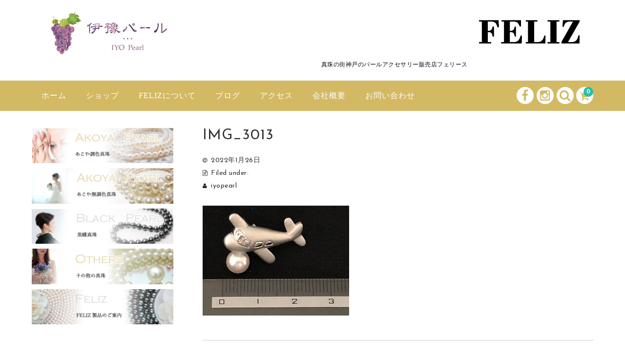

--- FILE ---
content_type: text/html; charset=UTF-8
request_url: http://iyopearl-feliz.com/svakoyar%EF%BD%90%EF%BD%8F%EF%BD%8F%EF%BD%84%EF%BD%8C%EF%BD%85brooch2-2-2-2/img_3013-2/
body_size: 13699
content:

<!DOCTYPE html>
<html dir="ltr" lang="ja" prefix="og: https://ogp.me/ns#">

<head>
	<meta charset="UTF-8" />
	<meta name="viewport" content="width=device-width, user-scalable=no">
	<meta name="format-detection" content="telephone=no"/>
	
	
<title>IMG_3013 | 伊豫パール</title>

		<!-- All in One SEO 4.9.2 - aioseo.com -->
	<meta name="robots" content="max-image-preview:large" />
	<meta name="author" content="iyopearl"/>
	<link rel="canonical" href="http://iyopearl-feliz.com/svakoyar%ef%bd%90%ef%bd%8f%ef%bd%8f%ef%bd%84%ef%bd%8c%ef%bd%85brooch2-2-2-2/img_3013-2/" />
	<meta name="generator" content="All in One SEO (AIOSEO) 4.9.2" />
		<meta property="og:locale" content="ja_JP" />
		<meta property="og:site_name" content="伊豫パール | 真珠の街神戸のパールアクセサリー販売店フェリース" />
		<meta property="og:type" content="article" />
		<meta property="og:title" content="IMG_3013 | 伊豫パール" />
		<meta property="og:url" content="http://iyopearl-feliz.com/svakoyar%ef%bd%90%ef%bd%8f%ef%bd%8f%ef%bd%84%ef%bd%8c%ef%bd%85brooch2-2-2-2/img_3013-2/" />
		<meta property="article:published_time" content="2022-01-26T04:17:05+00:00" />
		<meta property="article:modified_time" content="2022-01-26T04:17:05+00:00" />
		<meta name="twitter:card" content="summary_large_image" />
		<meta name="twitter:title" content="IMG_3013 | 伊豫パール" />
		<script type="application/ld+json" class="aioseo-schema">
			{"@context":"https:\/\/schema.org","@graph":[{"@type":"BreadcrumbList","@id":"http:\/\/iyopearl-feliz.com\/svakoyar%ef%bd%90%ef%bd%8f%ef%bd%8f%ef%bd%84%ef%bd%8c%ef%bd%85brooch2-2-2-2\/img_3013-2\/#breadcrumblist","itemListElement":[{"@type":"ListItem","@id":"http:\/\/iyopearl-feliz.com#listItem","position":1,"name":"\u30db\u30fc\u30e0","item":"http:\/\/iyopearl-feliz.com","nextItem":{"@type":"ListItem","@id":"http:\/\/iyopearl-feliz.com\/svakoyar%ef%bd%90%ef%bd%8f%ef%bd%8f%ef%bd%84%ef%bd%8c%ef%bd%85brooch2-2-2-2\/img_3013-2\/#listItem","name":"IMG_3013"}},{"@type":"ListItem","@id":"http:\/\/iyopearl-feliz.com\/svakoyar%ef%bd%90%ef%bd%8f%ef%bd%8f%ef%bd%84%ef%bd%8c%ef%bd%85brooch2-2-2-2\/img_3013-2\/#listItem","position":2,"name":"IMG_3013","previousItem":{"@type":"ListItem","@id":"http:\/\/iyopearl-feliz.com#listItem","name":"\u30db\u30fc\u30e0"}}]},{"@type":"ItemPage","@id":"http:\/\/iyopearl-feliz.com\/svakoyar%ef%bd%90%ef%bd%8f%ef%bd%8f%ef%bd%84%ef%bd%8c%ef%bd%85brooch2-2-2-2\/img_3013-2\/#itempage","url":"http:\/\/iyopearl-feliz.com\/svakoyar%ef%bd%90%ef%bd%8f%ef%bd%8f%ef%bd%84%ef%bd%8c%ef%bd%85brooch2-2-2-2\/img_3013-2\/","name":"IMG_3013 | \u4f0a\u8c6b\u30d1\u30fc\u30eb","inLanguage":"ja","isPartOf":{"@id":"http:\/\/iyopearl-feliz.com\/#website"},"breadcrumb":{"@id":"http:\/\/iyopearl-feliz.com\/svakoyar%ef%bd%90%ef%bd%8f%ef%bd%8f%ef%bd%84%ef%bd%8c%ef%bd%85brooch2-2-2-2\/img_3013-2\/#breadcrumblist"},"author":{"@id":"http:\/\/iyopearl-feliz.com\/author\/iyopearl\/#author"},"creator":{"@id":"http:\/\/iyopearl-feliz.com\/author\/iyopearl\/#author"},"datePublished":"2022-01-26T13:17:05+09:00","dateModified":"2022-01-26T13:17:05+09:00"},{"@type":"Organization","@id":"http:\/\/iyopearl-feliz.com\/#organization","name":"\u4f0a\u8c6b\u30d1\u30fc\u30eb","description":"\u771f\u73e0\u306e\u8857\u795e\u6238\u306e\u30d1\u30fc\u30eb\u30a2\u30af\u30bb\u30b5\u30ea\u30fc\u8ca9\u58f2\u5e97\u30d5\u30a7\u30ea\u30fc\u30b9","url":"http:\/\/iyopearl-feliz.com\/"},{"@type":"Person","@id":"http:\/\/iyopearl-feliz.com\/author\/iyopearl\/#author","url":"http:\/\/iyopearl-feliz.com\/author\/iyopearl\/","name":"iyopearl","image":{"@type":"ImageObject","@id":"http:\/\/iyopearl-feliz.com\/svakoyar%ef%bd%90%ef%bd%8f%ef%bd%8f%ef%bd%84%ef%bd%8c%ef%bd%85brooch2-2-2-2\/img_3013-2\/#authorImage","url":"http:\/\/0.gravatar.com\/avatar\/6a1232c8ba511bd77dfa46dcd7d9aee9?s=96&d=mm&r=g","width":96,"height":96,"caption":"iyopearl"}},{"@type":"WebSite","@id":"http:\/\/iyopearl-feliz.com\/#website","url":"http:\/\/iyopearl-feliz.com\/","name":"\u4f0a\u8c6b\u30d1\u30fc\u30eb","description":"\u771f\u73e0\u306e\u8857\u795e\u6238\u306e\u30d1\u30fc\u30eb\u30a2\u30af\u30bb\u30b5\u30ea\u30fc\u8ca9\u58f2\u5e97\u30d5\u30a7\u30ea\u30fc\u30b9","inLanguage":"ja","publisher":{"@id":"http:\/\/iyopearl-feliz.com\/#organization"}}]}
		</script>
		<!-- All in One SEO -->

<link rel='dns-prefetch' href='//fonts.googleapis.com' />
<link rel="alternate" type="application/rss+xml" title="伊豫パール &raquo; IMG_3013 のコメントのフィード" href="http://iyopearl-feliz.com/svakoyar%ef%bd%90%ef%bd%8f%ef%bd%8f%ef%bd%84%ef%bd%8c%ef%bd%85brooch2-2-2-2/img_3013-2/feed/" />
<script type="text/javascript">
window._wpemojiSettings = {"baseUrl":"https:\/\/s.w.org\/images\/core\/emoji\/14.0.0\/72x72\/","ext":".png","svgUrl":"https:\/\/s.w.org\/images\/core\/emoji\/14.0.0\/svg\/","svgExt":".svg","source":{"concatemoji":"http:\/\/iyopearl-feliz.com\/wp\/wp-includes\/js\/wp-emoji-release.min.js?ver=59017771b835188334dbe437a7468a1d"}};
/*! This file is auto-generated */
!function(e,a,t){var n,r,o,i=a.createElement("canvas"),p=i.getContext&&i.getContext("2d");function s(e,t){var a=String.fromCharCode,e=(p.clearRect(0,0,i.width,i.height),p.fillText(a.apply(this,e),0,0),i.toDataURL());return p.clearRect(0,0,i.width,i.height),p.fillText(a.apply(this,t),0,0),e===i.toDataURL()}function c(e){var t=a.createElement("script");t.src=e,t.defer=t.type="text/javascript",a.getElementsByTagName("head")[0].appendChild(t)}for(o=Array("flag","emoji"),t.supports={everything:!0,everythingExceptFlag:!0},r=0;r<o.length;r++)t.supports[o[r]]=function(e){if(p&&p.fillText)switch(p.textBaseline="top",p.font="600 32px Arial",e){case"flag":return s([127987,65039,8205,9895,65039],[127987,65039,8203,9895,65039])?!1:!s([55356,56826,55356,56819],[55356,56826,8203,55356,56819])&&!s([55356,57332,56128,56423,56128,56418,56128,56421,56128,56430,56128,56423,56128,56447],[55356,57332,8203,56128,56423,8203,56128,56418,8203,56128,56421,8203,56128,56430,8203,56128,56423,8203,56128,56447]);case"emoji":return!s([129777,127995,8205,129778,127999],[129777,127995,8203,129778,127999])}return!1}(o[r]),t.supports.everything=t.supports.everything&&t.supports[o[r]],"flag"!==o[r]&&(t.supports.everythingExceptFlag=t.supports.everythingExceptFlag&&t.supports[o[r]]);t.supports.everythingExceptFlag=t.supports.everythingExceptFlag&&!t.supports.flag,t.DOMReady=!1,t.readyCallback=function(){t.DOMReady=!0},t.supports.everything||(n=function(){t.readyCallback()},a.addEventListener?(a.addEventListener("DOMContentLoaded",n,!1),e.addEventListener("load",n,!1)):(e.attachEvent("onload",n),a.attachEvent("onreadystatechange",function(){"complete"===a.readyState&&t.readyCallback()})),(e=t.source||{}).concatemoji?c(e.concatemoji):e.wpemoji&&e.twemoji&&(c(e.twemoji),c(e.wpemoji)))}(window,document,window._wpemojiSettings);
</script>
<style type="text/css">
img.wp-smiley,
img.emoji {
	display: inline !important;
	border: none !important;
	box-shadow: none !important;
	height: 1em !important;
	width: 1em !important;
	margin: 0 0.07em !important;
	vertical-align: -0.1em !important;
	background: none !important;
	padding: 0 !important;
}
</style>
	<link rel='stylesheet' id='parent-style-css' href='http://iyopearl-feliz.com/wp/wp-content/themes/welcart_basic/style.css?ver=59017771b835188334dbe437a7468a1d' type='text/css' media='all' />
<link rel='stylesheet' id='parent-welcart-style-css' href='http://iyopearl-feliz.com/wp/wp-content/themes/welcart_basic/usces_cart.css?ver=1.0' type='text/css' media='all' />
<link rel='stylesheet' id='google-fonts-sans-css' href='https://fonts.googleapis.com/css?family=Josefin+Sans&#038;ver=59017771b835188334dbe437a7468a1d' type='text/css' media='all' />
<link rel='stylesheet' id='slick-style-css' href='http://iyopearl-feliz.com/wp/wp-content/themes/welcart_basic-voll/css/slick.css?ver=1.0' type='text/css' media='all' />
<link rel='stylesheet' id='slick-theme-style-css' href='http://iyopearl-feliz.com/wp/wp-content/themes/welcart_basic-voll/css/slick-theme.css?ver=1.0' type='text/css' media='all' />
<link rel='stylesheet' id='scroll-style-css' href='http://iyopearl-feliz.com/wp/wp-content/themes/welcart_basic-voll/css/scroll.css?ver=1.0' type='text/css' media='all' />
<link rel='stylesheet' id='wp-block-library-css' href='http://iyopearl-feliz.com/wp/wp-includes/css/dist/block-library/style.min.css?ver=59017771b835188334dbe437a7468a1d' type='text/css' media='all' />
<link rel='stylesheet' id='aioseo/css/src/vue/standalone/blocks/table-of-contents/global.scss-css' href='http://iyopearl-feliz.com/wp/wp-content/plugins/all-in-one-seo-pack/dist/Lite/assets/css/table-of-contents/global.e90f6d47.css?ver=4.9.2' type='text/css' media='all' />
<link rel='stylesheet' id='classic-theme-styles-css' href='http://iyopearl-feliz.com/wp/wp-includes/css/classic-themes.min.css?ver=1' type='text/css' media='all' />
<style id='global-styles-inline-css' type='text/css'>
body{--wp--preset--color--black: #000000;--wp--preset--color--cyan-bluish-gray: #abb8c3;--wp--preset--color--white: #ffffff;--wp--preset--color--pale-pink: #f78da7;--wp--preset--color--vivid-red: #cf2e2e;--wp--preset--color--luminous-vivid-orange: #ff6900;--wp--preset--color--luminous-vivid-amber: #fcb900;--wp--preset--color--light-green-cyan: #7bdcb5;--wp--preset--color--vivid-green-cyan: #00d084;--wp--preset--color--pale-cyan-blue: #8ed1fc;--wp--preset--color--vivid-cyan-blue: #0693e3;--wp--preset--color--vivid-purple: #9b51e0;--wp--preset--gradient--vivid-cyan-blue-to-vivid-purple: linear-gradient(135deg,rgba(6,147,227,1) 0%,rgb(155,81,224) 100%);--wp--preset--gradient--light-green-cyan-to-vivid-green-cyan: linear-gradient(135deg,rgb(122,220,180) 0%,rgb(0,208,130) 100%);--wp--preset--gradient--luminous-vivid-amber-to-luminous-vivid-orange: linear-gradient(135deg,rgba(252,185,0,1) 0%,rgba(255,105,0,1) 100%);--wp--preset--gradient--luminous-vivid-orange-to-vivid-red: linear-gradient(135deg,rgba(255,105,0,1) 0%,rgb(207,46,46) 100%);--wp--preset--gradient--very-light-gray-to-cyan-bluish-gray: linear-gradient(135deg,rgb(238,238,238) 0%,rgb(169,184,195) 100%);--wp--preset--gradient--cool-to-warm-spectrum: linear-gradient(135deg,rgb(74,234,220) 0%,rgb(151,120,209) 20%,rgb(207,42,186) 40%,rgb(238,44,130) 60%,rgb(251,105,98) 80%,rgb(254,248,76) 100%);--wp--preset--gradient--blush-light-purple: linear-gradient(135deg,rgb(255,206,236) 0%,rgb(152,150,240) 100%);--wp--preset--gradient--blush-bordeaux: linear-gradient(135deg,rgb(254,205,165) 0%,rgb(254,45,45) 50%,rgb(107,0,62) 100%);--wp--preset--gradient--luminous-dusk: linear-gradient(135deg,rgb(255,203,112) 0%,rgb(199,81,192) 50%,rgb(65,88,208) 100%);--wp--preset--gradient--pale-ocean: linear-gradient(135deg,rgb(255,245,203) 0%,rgb(182,227,212) 50%,rgb(51,167,181) 100%);--wp--preset--gradient--electric-grass: linear-gradient(135deg,rgb(202,248,128) 0%,rgb(113,206,126) 100%);--wp--preset--gradient--midnight: linear-gradient(135deg,rgb(2,3,129) 0%,rgb(40,116,252) 100%);--wp--preset--duotone--dark-grayscale: url('#wp-duotone-dark-grayscale');--wp--preset--duotone--grayscale: url('#wp-duotone-grayscale');--wp--preset--duotone--purple-yellow: url('#wp-duotone-purple-yellow');--wp--preset--duotone--blue-red: url('#wp-duotone-blue-red');--wp--preset--duotone--midnight: url('#wp-duotone-midnight');--wp--preset--duotone--magenta-yellow: url('#wp-duotone-magenta-yellow');--wp--preset--duotone--purple-green: url('#wp-duotone-purple-green');--wp--preset--duotone--blue-orange: url('#wp-duotone-blue-orange');--wp--preset--font-size--small: 13px;--wp--preset--font-size--medium: 20px;--wp--preset--font-size--large: 36px;--wp--preset--font-size--x-large: 42px;--wp--preset--spacing--20: 0.44rem;--wp--preset--spacing--30: 0.67rem;--wp--preset--spacing--40: 1rem;--wp--preset--spacing--50: 1.5rem;--wp--preset--spacing--60: 2.25rem;--wp--preset--spacing--70: 3.38rem;--wp--preset--spacing--80: 5.06rem;}:where(.is-layout-flex){gap: 0.5em;}body .is-layout-flow > .alignleft{float: left;margin-inline-start: 0;margin-inline-end: 2em;}body .is-layout-flow > .alignright{float: right;margin-inline-start: 2em;margin-inline-end: 0;}body .is-layout-flow > .aligncenter{margin-left: auto !important;margin-right: auto !important;}body .is-layout-constrained > .alignleft{float: left;margin-inline-start: 0;margin-inline-end: 2em;}body .is-layout-constrained > .alignright{float: right;margin-inline-start: 2em;margin-inline-end: 0;}body .is-layout-constrained > .aligncenter{margin-left: auto !important;margin-right: auto !important;}body .is-layout-constrained > :where(:not(.alignleft):not(.alignright):not(.alignfull)){max-width: var(--wp--style--global--content-size);margin-left: auto !important;margin-right: auto !important;}body .is-layout-constrained > .alignwide{max-width: var(--wp--style--global--wide-size);}body .is-layout-flex{display: flex;}body .is-layout-flex{flex-wrap: wrap;align-items: center;}body .is-layout-flex > *{margin: 0;}:where(.wp-block-columns.is-layout-flex){gap: 2em;}.has-black-color{color: var(--wp--preset--color--black) !important;}.has-cyan-bluish-gray-color{color: var(--wp--preset--color--cyan-bluish-gray) !important;}.has-white-color{color: var(--wp--preset--color--white) !important;}.has-pale-pink-color{color: var(--wp--preset--color--pale-pink) !important;}.has-vivid-red-color{color: var(--wp--preset--color--vivid-red) !important;}.has-luminous-vivid-orange-color{color: var(--wp--preset--color--luminous-vivid-orange) !important;}.has-luminous-vivid-amber-color{color: var(--wp--preset--color--luminous-vivid-amber) !important;}.has-light-green-cyan-color{color: var(--wp--preset--color--light-green-cyan) !important;}.has-vivid-green-cyan-color{color: var(--wp--preset--color--vivid-green-cyan) !important;}.has-pale-cyan-blue-color{color: var(--wp--preset--color--pale-cyan-blue) !important;}.has-vivid-cyan-blue-color{color: var(--wp--preset--color--vivid-cyan-blue) !important;}.has-vivid-purple-color{color: var(--wp--preset--color--vivid-purple) !important;}.has-black-background-color{background-color: var(--wp--preset--color--black) !important;}.has-cyan-bluish-gray-background-color{background-color: var(--wp--preset--color--cyan-bluish-gray) !important;}.has-white-background-color{background-color: var(--wp--preset--color--white) !important;}.has-pale-pink-background-color{background-color: var(--wp--preset--color--pale-pink) !important;}.has-vivid-red-background-color{background-color: var(--wp--preset--color--vivid-red) !important;}.has-luminous-vivid-orange-background-color{background-color: var(--wp--preset--color--luminous-vivid-orange) !important;}.has-luminous-vivid-amber-background-color{background-color: var(--wp--preset--color--luminous-vivid-amber) !important;}.has-light-green-cyan-background-color{background-color: var(--wp--preset--color--light-green-cyan) !important;}.has-vivid-green-cyan-background-color{background-color: var(--wp--preset--color--vivid-green-cyan) !important;}.has-pale-cyan-blue-background-color{background-color: var(--wp--preset--color--pale-cyan-blue) !important;}.has-vivid-cyan-blue-background-color{background-color: var(--wp--preset--color--vivid-cyan-blue) !important;}.has-vivid-purple-background-color{background-color: var(--wp--preset--color--vivid-purple) !important;}.has-black-border-color{border-color: var(--wp--preset--color--black) !important;}.has-cyan-bluish-gray-border-color{border-color: var(--wp--preset--color--cyan-bluish-gray) !important;}.has-white-border-color{border-color: var(--wp--preset--color--white) !important;}.has-pale-pink-border-color{border-color: var(--wp--preset--color--pale-pink) !important;}.has-vivid-red-border-color{border-color: var(--wp--preset--color--vivid-red) !important;}.has-luminous-vivid-orange-border-color{border-color: var(--wp--preset--color--luminous-vivid-orange) !important;}.has-luminous-vivid-amber-border-color{border-color: var(--wp--preset--color--luminous-vivid-amber) !important;}.has-light-green-cyan-border-color{border-color: var(--wp--preset--color--light-green-cyan) !important;}.has-vivid-green-cyan-border-color{border-color: var(--wp--preset--color--vivid-green-cyan) !important;}.has-pale-cyan-blue-border-color{border-color: var(--wp--preset--color--pale-cyan-blue) !important;}.has-vivid-cyan-blue-border-color{border-color: var(--wp--preset--color--vivid-cyan-blue) !important;}.has-vivid-purple-border-color{border-color: var(--wp--preset--color--vivid-purple) !important;}.has-vivid-cyan-blue-to-vivid-purple-gradient-background{background: var(--wp--preset--gradient--vivid-cyan-blue-to-vivid-purple) !important;}.has-light-green-cyan-to-vivid-green-cyan-gradient-background{background: var(--wp--preset--gradient--light-green-cyan-to-vivid-green-cyan) !important;}.has-luminous-vivid-amber-to-luminous-vivid-orange-gradient-background{background: var(--wp--preset--gradient--luminous-vivid-amber-to-luminous-vivid-orange) !important;}.has-luminous-vivid-orange-to-vivid-red-gradient-background{background: var(--wp--preset--gradient--luminous-vivid-orange-to-vivid-red) !important;}.has-very-light-gray-to-cyan-bluish-gray-gradient-background{background: var(--wp--preset--gradient--very-light-gray-to-cyan-bluish-gray) !important;}.has-cool-to-warm-spectrum-gradient-background{background: var(--wp--preset--gradient--cool-to-warm-spectrum) !important;}.has-blush-light-purple-gradient-background{background: var(--wp--preset--gradient--blush-light-purple) !important;}.has-blush-bordeaux-gradient-background{background: var(--wp--preset--gradient--blush-bordeaux) !important;}.has-luminous-dusk-gradient-background{background: var(--wp--preset--gradient--luminous-dusk) !important;}.has-pale-ocean-gradient-background{background: var(--wp--preset--gradient--pale-ocean) !important;}.has-electric-grass-gradient-background{background: var(--wp--preset--gradient--electric-grass) !important;}.has-midnight-gradient-background{background: var(--wp--preset--gradient--midnight) !important;}.has-small-font-size{font-size: var(--wp--preset--font-size--small) !important;}.has-medium-font-size{font-size: var(--wp--preset--font-size--medium) !important;}.has-large-font-size{font-size: var(--wp--preset--font-size--large) !important;}.has-x-large-font-size{font-size: var(--wp--preset--font-size--x-large) !important;}
.wp-block-navigation a:where(:not(.wp-element-button)){color: inherit;}
:where(.wp-block-columns.is-layout-flex){gap: 2em;}
.wp-block-pullquote{font-size: 1.5em;line-height: 1.6;}
</style>
<link rel='stylesheet' id='contact-form-7-css' href='http://iyopearl-feliz.com/wp/wp-content/plugins/contact-form-7/includes/css/styles.css?ver=5.7.7' type='text/css' media='all' />
<link rel='stylesheet' id='wc-basic-style-css' href='http://iyopearl-feliz.com/wp/wp-content/themes/welcart_basic-voll/style.css?ver=1.0' type='text/css' media='all' />
<link rel='stylesheet' id='font-awesome-css' href='http://iyopearl-feliz.com/wp/wp-content/themes/welcart_basic/font-awesome/font-awesome.min.css?ver=1.0' type='text/css' media='all' />
<link rel='stylesheet' id='luminous-basic-css-css' href='http://iyopearl-feliz.com/wp/wp-content/themes/welcart_basic/css/luminous-basic.css?ver=1.0' type='text/css' media='all' />
<link rel='stylesheet' id='usces_default_css-css' href='http://iyopearl-feliz.com/wp/wp-content/plugins/usc-e-shop/css/usces_default.css?ver=2.8.23.2309251' type='text/css' media='all' />
<link rel='stylesheet' id='dashicons-css' href='http://iyopearl-feliz.com/wp/wp-includes/css/dashicons.min.css?ver=59017771b835188334dbe437a7468a1d' type='text/css' media='all' />
<link rel='stylesheet' id='theme_cart_css-css' href='http://iyopearl-feliz.com/wp/wp-content/themes/welcart_basic-voll/usces_cart.css?ver=2.8.23.2309251' type='text/css' media='all' />
<script type='text/javascript' src='http://iyopearl-feliz.com/wp/wp-includes/js/jquery/jquery.min.js?ver=3.6.1' id='jquery-core-js'></script>
<script type='text/javascript' src='http://iyopearl-feliz.com/wp/wp-includes/js/jquery/jquery-migrate.min.js?ver=3.3.2' id='jquery-migrate-js'></script>
<script type='text/javascript' src='http://iyopearl-feliz.com/wp/wp-content/themes/welcart_basic-voll/js/front-customized.js?ver=1.0' id='front-customized-js'></script>
<script type='text/javascript' src='http://iyopearl-feliz.com/wp/wp-content/themes/welcart_basic-voll/js/slick.min.js?ver=1.0' id='slick-js-js'></script>
<script type='text/javascript' src='http://iyopearl-feliz.com/wp/wp-content/themes/welcart_basic-voll/js/wcct-slick.js?ver=1.0' id='wcct-slick-js-js'></script>
<script type='text/javascript' src='http://iyopearl-feliz.com/wp/wp-content/themes/welcart_basic-voll/js/ScrollTrigger.min.js?ver=1.0' id='scrolltrigger-js-js'></script>
<script type='text/javascript' src='http://iyopearl-feliz.com/wp/wp-content/themes/welcart_basic-voll/js/wcct-scroll.js?ver=1.0' id='wcct-scroll-js-js'></script>
<script type='text/javascript' src='http://iyopearl-feliz.com/wp/wp-content/themes/welcart_basic/js/front-customized.js?ver=1.0' id='wc-basic-js-js'></script>
<link rel="https://api.w.org/" href="http://iyopearl-feliz.com/wp-json/" /><link rel="alternate" type="application/json" href="http://iyopearl-feliz.com/wp-json/wp/v2/media/1574" /><link rel="EditURI" type="application/rsd+xml" title="RSD" href="http://iyopearl-feliz.com/wp/xmlrpc.php?rsd" />
<link rel="wlwmanifest" type="application/wlwmanifest+xml" href="http://iyopearl-feliz.com/wp/wp-includes/wlwmanifest.xml" />

<link rel='shortlink' href='http://iyopearl-feliz.com/?p=1574' />
<link rel="alternate" type="application/json+oembed" href="http://iyopearl-feliz.com/wp-json/oembed/1.0/embed?url=http%3A%2F%2Fiyopearl-feliz.com%2Fsvakoyar%25ef%25bd%2590%25ef%25bd%258f%25ef%25bd%258f%25ef%25bd%2584%25ef%25bd%258c%25ef%25bd%2585brooch2-2-2-2%2Fimg_3013-2%2F" />
<link rel="alternate" type="text/xml+oembed" href="http://iyopearl-feliz.com/wp-json/oembed/1.0/embed?url=http%3A%2F%2Fiyopearl-feliz.com%2Fsvakoyar%25ef%25bd%2590%25ef%25bd%258f%25ef%25bd%258f%25ef%25bd%2584%25ef%25bd%258c%25ef%25bd%2585brooch2-2-2-2%2Fimg_3013-2%2F&#038;format=xml" />
<style type="text/css" id="custom-background-css">
body.custom-background { background-color: #ffffff; }
</style>
			<style type="text/css" id="wp-custom-css">
			
		</style>
		</head>

<body class="attachment attachment-template-default single single-attachment postid-1574 attachmentid-1574 attachment-jpeg custom-background has-sidebar">
	<div id="fb-root"></div>
	<script>(function(d, s, id) {
		var js, fjs = d.getElementsByTagName(s)[0];
		if (d.getElementById(id)) return;
		js = d.createElement(s); js.id = id;
		js.src = 'https://connect.facebook.net/ja_JP/sdk.js#xfbml=1&version=v2.11&appId=713737842094642';
		fjs.parentNode.insertBefore(js, fjs);
	}(document, 'script', 'facebook-jssdk'));</script>

	<div class="site">

		<header id="masthead" class="site-header" role="banner">
			<div class="inner cf">

				<div class="fixed-box">
					<div id="head-top">
						<div class="head-inner cf">
														<div class="site-title">
							<a href="http://iyopearl-feliz.com/" title="伊豫パール" rel="home">
																		<img src="http://iyopearl-feliz.com/wp/wp-content/uploads/2018/12/logo-1.png" alt="伊豫パール">
										
								</a>
								</div>

								<div class="box">
																			<p class="site-description">真珠の街神戸のパールアクセサリー販売店フェリース</p>
																		<img src="http://iyopearl-feliz.com/wp/wp-content/uploads/2018/12/logo.png" class="logo_img">	
								</div>


																																</div><!-- #head-inner -->
						</div><!-- #head-top -->

						
							<div id="head-bottom">

								<div class="head-inner cf">

																			<div class="incart-btn">
											<a href="http://iyopearl-feliz.com/usces-cart/">
												<i class="fa fa-shopping-cart"></i><span class="total-quant" id="widgetcart-total-quant">0</span>
											</a>
										</div><!-- .incart-btn -->
										
									<div class="menu-bar">
										<a class="menu-trigger">
											<span></span>
											<span></span>
											<span></span>
										</a>
									</div><!-- .menu-bar -->

									<div class="mobile_menu_wrap">
										<div class="mobile_menu">

											<div class="snav cf">

												<div class="search-box cf">
													<i class="fa fa-search" aria-hidden="true"></i>
													<form role="search" method="get" action="http://iyopearl-feliz.com/" >
		<div class="s-box">
			<input type="text" value="" name="s" id="s-text" class="search-text" />
			<input type="submit" id="s-submit" class="searchsubmit" value="&#xf002;" />
		</div>
    </form>												</div><!-- .search-box -->

												
												</div><!-- .snav -->

																								<ul class="sns cf">
																											<li class="fb"><a href="https://www.facebook.com/felizkitano" target="_blank" rel="nofollow"><i class="fa fa-facebook"></i></a></li>
																											<li class="insta"><a href="https://www.instagram.com/takomania" target="_blank" rel="nofollow"><i class="fa fa-instagram"></i></a></li>
																									</ul><!-- sns -->
											
											<nav id="site-navigation" class="main-navigation" role="navigation">
												<div class="nav-menu-open"><ul id="menu-%e3%83%98%e3%83%83%e3%83%80%e3%83%bc" class="header-nav-container cf"><li id="menu-item-40" class="menu-item menu-item-type-custom menu-item-object-custom menu-item-home menu-item-40"><a href="http://iyopearl-feliz.com/">ホーム</a></li>
<li id="menu-item-48" class="menu-item menu-item-type-taxonomy menu-item-object-category menu-item-48"><a href="http://iyopearl-feliz.com/category/item/">ショップ</a></li>
<li id="menu-item-46" class="menu-item menu-item-type-post_type menu-item-object-page menu-item-46"><a href="http://iyopearl-feliz.com/feliz/">FELIZについて</a></li>
<li id="menu-item-47" class="menu-item menu-item-type-taxonomy menu-item-object-category menu-item-47"><a href="http://iyopearl-feliz.com/category/blog/">ブログ</a></li>
<li id="menu-item-41" class="menu-item menu-item-type-post_type menu-item-object-page menu-item-41"><a href="http://iyopearl-feliz.com/access/">アクセス</a></li>
<li id="menu-item-42" class="menu-item menu-item-type-post_type menu-item-object-page menu-item-42"><a href="http://iyopearl-feliz.com/company/">会社概要</a></li>
<li id="menu-item-53" class="menu-item menu-item-type-post_type menu-item-object-page menu-item-53"><a href="http://iyopearl-feliz.com/contact/">お問い合わせ</a></li>
</ul></div>											</nav><!-- #site-navigation -->

										</div><!-- .mobile-menu -->
									</div><!-- .mobile-menu-wrap -->

								</div><!-- #head_in -->
							</div><!-- #head_bottom -->

						
					</div><!-- .fixed-box -->


				</div><!-- .inner-->
			</header><!-- #masthead -->


			

			<div id="main" class="wrapper two-column left-set">
	<div id="primary" class="site-content">
		<div id="content" role="main">
		
			
				
<article class="post-1574 attachment type-attachment status-inherit" id="post-1574">

	<header class="entry-header">
				<h1 class="entry-title">IMG_3013</h1>
	</header>
	
						<div class="entry-meta">
				<span class="date"><time>2022年1月26日</time></span>
				<span class="cat">Filed under: </span>
								<span class="author">iyopearl</span>
			</div>
				
	<div class="entry-content">
		<p class="attachment"><a href='http://iyopearl-feliz.com/wp/wp-content/uploads/2022/01/IMG_3013-1.jpg'><img width="300" height="225" src="http://iyopearl-feliz.com/wp/wp-content/uploads/2022/01/IMG_3013-1-300x225.jpg" class="attachment-medium size-medium" alt="" decoding="async" loading="lazy" /></a></p>
	</div><!-- .entry-content -->

</article>				
				
					<div class="comment-area">
					<div class="feedback">
										</div>
					
<div id="comments" class="comments-area">

	
	
		<div id="respond" class="comment-respond">
		<h2 id="reply-title" class="comment-reply-title">コメントを残す <small><a rel="nofollow" id="cancel-comment-reply-link" href="/svakoyar%EF%BD%90%EF%BD%8F%EF%BD%8F%EF%BD%84%EF%BD%8C%EF%BD%85brooch2-2-2-2/img_3013-2/#respond" style="display:none;">コメントをキャンセル</a></small></h2><form action="http://iyopearl-feliz.com/wp/wp-comments-post.php" method="post" id="commentform" class="comment-form"><p class="comment-notes"><span id="email-notes">メールアドレスが公開されることはありません。</span> <span class="required-field-message"><span class="required">※</span> が付いている欄は必須項目です</span></p><p class="comment-form-comment"><label for="comment">コメント <span class="required">※</span></label> <textarea id="comment" name="comment" cols="45" rows="8" maxlength="65525" required="required"></textarea></p><p class="comment-form-author"><label for="author">名前 <span class="required">※</span></label> <input id="author" name="author" type="text" value="" size="30" maxlength="245" autocomplete="name" required="required" /></p>
<p class="comment-form-email"><label for="email">メール <span class="required">※</span></label> <input id="email" name="email" type="text" value="" size="30" maxlength="100" aria-describedby="email-notes" autocomplete="email" required="required" /></p>
<p class="comment-form-url"><label for="url">サイト</label> <input id="url" name="url" type="text" value="" size="30" maxlength="200" autocomplete="url" /></p>
<p class="comment-form-cookies-consent"><input id="wp-comment-cookies-consent" name="wp-comment-cookies-consent" type="checkbox" value="yes" /> <label for="wp-comment-cookies-consent">次回のコメントで使用するためブラウザーに自分の名前、メールアドレス、サイトを保存する。</label></p>
<p class="aiowps-captcha hide-when-displaying-tfa-input"><label for="aiowps-captcha-answer-69583c7b2bb65">数字で答えを入力してください:</label><div class="aiowps-captcha-equation hide-when-displaying-tfa-input"><strong>one &#215; 4 = <input type="hidden" name="aiowps-captcha-string-info" class="aiowps-captcha-string-info" value="5xlsfhjmmy" /><input type="hidden" name="aiowps-captcha-temp-string" class="aiowps-captcha-temp-string" value="1767390331" /><input type="text" size="2" id="aiowps-captcha-answer-69583c7b2bb65" class="aiowps-captcha-answer" name="aiowps-captcha-answer" value="" autocomplete="off" /></strong></div></p><p class="form-submit"><input name="submit" type="submit" id="submit" class="submit" value="コメントを送信" /> <input type='hidden' name='comment_post_ID' value='1574' id='comment_post_ID' />
<input type='hidden' name='comment_parent' id='comment_parent' value='0' />
</p> <p class="comment-form-aios-antibot-keys"><input type="hidden" name="t3hv83tv" value="o4w0bhxw7vlf" ><input type="hidden" name="95nj85cw" value="crmtor6p1a3i" ><input type="hidden" name="y6vxb6r0" value="lt7ekw7yndi7" ><input type="hidden" name="f47nkskf" value="eix3w6li6b3k" ><input type="hidden" name="aios_antibot_keys_expiry" id="aios_antibot_keys_expiry" value="1767657600"></p></form>	</div><!-- #respond -->
	
</div><!-- .comments-area -->
					</div><!-- .comment-area -->

				
					
		</div><!-- #content -->
	</div><!-- #primary -->


<aside id="secondary" class="widget-area" role="complementary">

	<section id="custom_html-3" class="widget_text widget widget_custom_html fromBottomIn" data-scroll="once"><div class="textwidget custom-html-widget"><a href="http://iyopearl-feliz.com/category/item/akoya/"><img class="alignleft size-full wp-image-801" src="http://iyopearl-feliz.com/wp/wp-content/uploads/2018/12/akoya01.png" alt="" width="600" height="150" /></a>
<a href="http://iyopearl-feliz.com/category/item/mu_akoya/"><img class="alignleft size-full wp-image-802" src="http://iyopearl-feliz.com/wp/wp-content/uploads/2018/12/akoya02.png" alt="" width="600" height="150" /></a>
<a href="http://iyopearl-feliz.com/category/item/kuro_shinjyu/"><img class="alignleft size-full wp-image-803" src="http://iyopearl-feliz.com/wp/wp-content/uploads/2018/12/black.png" alt="" width="600" height="150" /></a>
<a href="http://iyopearl-feliz.com/category/item/other/"><img class="alignleft size-full wp-image-805" src="http://iyopearl-feliz.com/wp/wp-content/uploads/2018/12/others.png" alt="" width="600" height="150" /></a><a href="http://iyopearl-feliz.com/category/item/feliz/"><img class="alignleft size-full wp-image-804" src="http://iyopearl-feliz.com/wp/wp-content/uploads/2018/12/feliz.png" alt="" width="600" height="150" /></a></div></section>
</aside><!-- #secondary -->
		</div><!-- #main -->

					<div id="toTop" class="wrap fixed"><a href="#masthead"><i class="fa fa-angle-up" aria-hidden="true"></i></a></div>
		
		<footer id="colophon" role="contentinfo">

			<div class="inner cf">

				<nav id="site-info" class="footer-navigation">
					<div class="menu-%e3%83%95%e3%83%83%e3%82%bf%e3%83%bc-container"><ul id="menu-%e3%83%95%e3%83%83%e3%82%bf%e3%83%bc" class="footer-menu cf"><li id="menu-item-62" class="menu-item menu-item-type-custom menu-item-object-custom menu-item-home menu-item-62"><a href="http://iyopearl-feliz.com/">ホーム</a></li>
<li id="menu-item-61" class="menu-item menu-item-type-taxonomy menu-item-object-category menu-item-61"><a href="http://iyopearl-feliz.com/category/item/">ショップ</a></li>
<li id="menu-item-56" class="menu-item menu-item-type-post_type menu-item-object-page menu-item-56"><a href="http://iyopearl-feliz.com/feliz/">FELIZについて</a></li>
<li id="menu-item-60" class="menu-item menu-item-type-taxonomy menu-item-object-category menu-item-60"><a href="http://iyopearl-feliz.com/category/blog/">ブログ</a></li>
<li id="menu-item-58" class="menu-item menu-item-type-post_type menu-item-object-page menu-item-58"><a href="http://iyopearl-feliz.com/access/">アクセス</a></li>
<li id="menu-item-59" class="menu-item menu-item-type-post_type menu-item-object-page menu-item-59"><a href="http://iyopearl-feliz.com/company/">会社概要</a></li>
<li id="menu-item-55" class="menu-item menu-item-type-post_type menu-item-object-page menu-item-55"><a href="http://iyopearl-feliz.com/contact/">お問い合わせ</a></li>
<li id="menu-item-54" class="menu-item menu-item-type-post_type menu-item-object-page menu-item-54"><a href="http://iyopearl-feliz.com/tokusyo/">特商法</a></li>
<li id="menu-item-57" class="menu-item menu-item-type-post_type menu-item-object-page menu-item-57"><a href="http://iyopearl-feliz.com/policy/">プライバシーポリシー</a></li>
</ul></div>				</nav><!-- #colophon -->

				<p class="copyright">Copyright(c) 2018 iyopearl All Rights Reserved.</p>

			</div><!-- .inner -->

		</footer><!-- #colophon -->

	</div>	
		<script type='text/javascript'>
		uscesL10n = {
			
			'ajaxurl': "http://iyopearl-feliz.com/wp/wp-admin/admin-ajax.php",
			'loaderurl': "http://iyopearl-feliz.com/wp/wp-content/plugins/usc-e-shop/images/loading.gif",
			'post_id': "1574",
			'cart_number': "6",
			'is_cart_row': false,
			'opt_esse': new Array(  ),
			'opt_means': new Array(  ),
			'mes_opts': new Array(  ),
			'key_opts': new Array(  ),
			'previous_url': "http://iyopearl-feliz.com",
			'itemRestriction': "",
			'itemOrderAcceptable': "0",
			'uscespage': "",
			'uscesid': "MDE4MzYyNjllOTFhMmVkNTRkOGZkMTFiNGMyNzVmMDIzMzdhNjU4OThmMjFjNWEzX2FjdGluZ18wX0E%3D",
			'wc_nonce': "480482d067"
		}
	</script>
	<script type='text/javascript' src='http://iyopearl-feliz.com/wp/wp-content/plugins/usc-e-shop/js/usces_cart.js'></script>
<!-- Welcart version : v2.8.23.2309251 -->
<style type="text/css">

	/* =ALL
	-------------------------------------------------------------- */
	
	body {
		color: #333;
	}
	a {
		color: #666;
	}
	a:hover {
		color: rgba( 102, 102, 102, .6 );
	}
	select,
	input[type="text"],
	input[type="password"],
	input[type="email"],
	input[type="tel"],
	input[type="search"],
	input[type="url"] {
		border-color: #ccc;
	}
	
	
	/* =border
	-------------------------------------------------------------- */
	.entry-content th,
	.item-description th,
	.entry-content td,
	.item-description td,
	#respond .form-submit,
	#wc_reviews .comment-form,
	#cart_table,
	#cart_table th,
	#cart_table td,
	#cart_table .quantity input,
	.customer_form,
	.customer_form th,
	.customer_form td,
	#wc_delivery .customer_form,
	#delivery_flag th,
	#cart #point_table,
	#cart #point_table td,
	#cart #coupon_table,
	#cart #coupon_table td,
	#confirm_table,
	#confirm_table th,
	#confirm_table td,
	#memberinfo table,
	#memberinfo tr:first-child th:first-child,
	#memberinfo th,
	#memberinfo td,
	#memberinfo #history_head th,
	#memberinfo #history_head td,
	#memberinfo .retail th,
	#memberinfo .retail td,
	#memberinfo .customer_form,
	#memberinfo .customer_form th,
	#memberinfo .customer_form td,
	#memberinfo .customer_form tr:first-child th:first-child,
	#loginform table,
	#loginform th,
	#loginform td,
	#wc_login .loginbox input.loginmail,
	#wc_login .loginbox input.loginpass,
	#wc_member .loginbox input.loginmail,
	#wc_member .loginbox input.loginpass,
	.item-description .inner,
	.item-info .skuform,
	.item-info form .skuform:first-child,
	.tab-list,
	.tab-list li::after,
	.tab-box,
	#searchbox fieldset,
	.customer_form tr,
	.customer_form tr:first-child,
	.comment-area,
	.comment-area li,
	.comment-area li:last-child {
		border-color: #ccc;
	}
	.tab-list li::before {
		border-top-color: #ccc;
		border-bottom-color: #ffffff;
	}
	
	/* =table
	-------------------------------------------------------------- */
	
	#confirm_table tr.ttl td {
		background-color: #aaa	}
	#confirm_table .ttl h3 {
		color: #fff;
	}
	#cart_table th,
	#cart_table th.subtotal em.tax,
	#memberinfo #history_head th {
		color: #fff;
		background-color: #aaa		
	}
	#cart_table tfoot th {
		color: inherit;
		background: none;
	}
	

	/* =btn
	-------------------------------------------------------------- */
	
	/* -- cart-btn -- */
	.item-info .skubutton,
	.incart-btn .total-quant,
	#memberinfo table.retail .redownload_link a {
		color: #fff;
		background-color: #2abfab;
	}
	.item-info .skubutton:hover,
	#memberinfo table.retail .redownload_link a:hover {
		background-color: rgba( 42, 191, 171, .6 );
	}
	
	
	/* -- main-btn -- */
	.inqbox .send input,
	.entry-content input[type="submit"],
	.item-description input[type="submit"],
	.snav .membership li a.usces_login_a,
	.widget_welcart_search #searchsubmit,
	.widget_welcart_login input#member_loginw,
	.widget_welcart_login input#member_login,
	.send input.to_customerinfo_button,
	.send input.to_memberlogin_button,
	#paypal_dialog #paypal_use_point,
	#wc_customer .send input.to_reganddeliveryinfo_button,
	.send input.to_deliveryinfo_button,
	.send input.to_confirm_button,
	.send input#purchase_button,
	.member-page #memberinfo .send input.editmember,
	#wc_login .loginbox #member_login,
	#wc_member .loginbox #member_login,
	#wc_login .loginbox .new-entry #nav a,
	#wc_member .loginbox .new-entry #nav a,
	#wc_lostmemberpassword #member_login,
	#wc_changepassword #member_login,
	.member-page .send input {
		color: #fff;
		background-color: #090909	}
	.inqbox .send input:hover,
	.entry-content input[type="submit"]:hover,
	.item-description input[type="submit"]:hover,
	.snav .membership li a.usces_login_a:hover,
	.widget_welcart_search #searchsubmit:hover,
	.widget_welcart_login input#member_loginw:hover,
	.widget_welcart_login input#member_login:hover,
	.send input.to_customerinfo_button:hover,
	.send input.to_memberlogin_button:hover,
	#paypal_dialog #paypal_use_point:hover,
	#wc_customer .send input.to_reganddeliveryinfo_button:hover,
	.send input.to_deliveryinfo_button:hover,
	.send input.to_confirm_button:hover,
	.send input#purchase_button:hover,
	.member-page #memberinfo .send input.editmember:hover,
	#wc_login .loginbox #member_login:hover,
	#wc_member .loginbox #member_login:hover,
	#wc_login .loginbox .new-entry #nav a:hover,
	#wc_member .loginbox .new-entry #nav a:hover,
	#wc_lostmemberpassword #member_login:hover,
	#wc_changepassword #member_login:hover,
	.member-page .send input:hover {
		background-color: rgba( 9, 9, 9, .6 );
	}
	
	/* -- sub-btn -- */
	input[type="button"],
	input[type="submit"],
	input[type="reset"],
	.snav .membership li a,
	.widget_welcart_search div a,
	.widget_welcart_login .loginbox a.usces_logout_a,
	.widget_welcart_login .loginbox a.login_widget_mem_info_a,
	#itempage .item-info .itemsoldout,
	#wc_cart #cart .upbutton input,
	#point_table td input.use_point_button,
	#cart #coupon_table td .use_coupon_button,
	#wc_ordercompletion .send a,
	.member_submenu a,
	.member-page #memberinfo .send input.top,
	.member-page #memberinfo .send input.deletemember,
	#wc_login #nav a,
	#wc_lostmemberpassword #nav a,
	.reviews_btn a,
	#searchbox input.usces_search_button,
	.gotoedit a{
		color: #333;
		background-color: #ddd;
	}
	input[type="button"]:hover,
	input[type="submit"]:hover,
	input[type="reset"]:hover,
	.snav .membership li a:hover,
	.widget_welcart_search div a:hover,
	.widget_welcart_login .loginbox a.usces_logout_a:hover,
	.widget_welcart_login .loginbox a.login_widget_mem_info_a:hover,
	#wc_ordercompletion .send a:hover,
	.member_submenu a:hover,
	.member-page #memberinfo .send input.top:hover,
	.member-page #memberinfo .send input.deletemember:hover,
	#wc_login #nav a:hover,
	#wc_lostmemberpassword #nav a:hover,
	.reviews_btn a:hover,
	#searchbox input.usces_search_button:hover,
	.gotoedit a:hover {
		background-color: rgba( 221, 221, 221, .6 );
	}
	#wc_cart #cart .upbutton input:hover,
	#point_table td input.use_point_button:hover,
	#cart #coupon_table td .use_coupon_button:hover {
		color: #333;
		background-color: rgba( 221, 221, 221, .6 );
	}
	
	/* -- opt_tag -- */
	.opt-tag li.new {
		color: #ed8a9a;
		border-color: #ed8a9a;
	}
	.opt-tag li.recommend {
		color: #4eb6a5;
		border-color: #4eb6a5;
	}
	.opt-tag li.stock {
		color: #4e9fb6;
		border-color: #4e9fb6;
	}
	.opt-tag li.sale {
		color: #a64eb6;
		border-color: #a64eb6;
	}
	
	/* -- price_color ＋ .soldout -- */
	.itemprice{
		color: #333;
	}
	
	/* -- campaign_message -- */
	.campaign_message {
		color: #d3222a;
	}
	
	/* -- pagination -- */
	.pagination_wrapper li .current,
	.pagination_wrapper li a {
		color: #090909;
		border-color: #090909;
	}
	.pagination_wrapper li .current {
		color: #fff;
		background-color: #090909;
	}
	.pagination_wrapper li a:hover {
		color: #fff;
		background-color: #090909;
	}
	
	
	/* =header
	-------------------------------------------------------------- */
	
	header.site-header,
	.mobile_menu_wrap {
		background-color: #ffffff;
	}
	h1.site-title a,
	div.site-title a,
	.site-description,
	.incart-btn,
	.search-box #searchsubmit,
	.search-box input[type="text"],
	.snav .membership li,
	.snav .membership li a,
	#site-navigation ul li a {
		color: #020202;
	}
	.menu-trigger span {
		background-color: #020202;
	}
	.search-box div.s-box,
	.snav .membership ul,
	#site-navigation,
	.sns {
		border-color: #ccc;
	}
	.sns li a {
		background-color: #ccc;
	}
	.sns li i {
		color: #ffffff;
	}
	
	/* ———————— .fixed-box ———————— */
	.fixed .fixed-box {
		background-color: #ffffff;
		border-color: #ccc;
	}

	/* =footer
	-------------------------------------------------------------- */
	
	footer {
		color: #fff;
		background-color: #d4b964;
	}
	footer a {
		color: #fff;
	}
	footer a:hover {
		color: rgba( 255, 255, 255, .6 );
	}

	/* ———————— #toTop ———————— */
	#toTop a {
		background-color: #d4b964;
	}
	#toTop a:hover {
		background-color: rgba( 212, 185, 100, .6 );
	}
	#toTop i,
	#toTop i:hover {
		color: #fff;
	}

	/* =secondary
	-------------------------------------------------------------- */
	
	#secondary {
		color: #333;
		background-color: #f6f6f6;
		border-color: #ccc;
	}
	#secondary a {
		color: #666;
	}
	#secondary a:hover {
		color: rgba( 102, 102, 102, .6 );
	}
	#secondary h3 {
		color: #b5a226;
	}
	
	/* ———————— Widget ———————— */
	.bestseller-item .rankimg {
		background-color: #d4b964;
	}
	.widget_welcart_bestseller .rankimg:before {
		color: #ffffff;
	}
	
	
	.widget_welcart_calendar th,
	.welcart_blog_calendar th,
	.widget_calendar th {
		color: #333;
		border-color: #ccc;
	}
	.widget_welcart_calendar table,
	.welcart_blog_calendar table,
	.widget_calendar table,
	.widget_welcart_calendar td,
	.welcart_blog_calendar td,
	.widget_calendar td {
		border-color: #ccc;
	}
	.widget_welcart_calendar td.businessday {
		color: #333;
		background-color: #f5f2de;
	}
	.widget_welcart_calendar span.businessday {
		background-color: #f5f2de;
	}
	
	#secondary select,
	.usces_recent_entries ul,
	.widget_welcart_post ul,
	.widget_welcart_page ul,
	.widget_archive ul,
	.widget_nav_menu ul,
	.widget_pages ul,
	.widget_meta ul,
	.widget_recent_entries ul,
	.widget_recent_comments ul,
	.usces_recent_entries li,
	.widget_welcart_post li,
	.widget_welcart_page li,
	.widget_archive li,
	.widget_nav_menu ul li,
	.widget_pages li,
	.widget_meta li,
	.widget_recent_entries li,
	.widget_recent_comments li,
	.widget_welcart_login input.loginmail,
	.widget_welcart_login input.loginpass,
	.widget_search div {
		border-color: #ccc;
	}
	.widget_search #searchsubmit {
		color: #333;
	}
	
	/* =Contents
	-------------------------------------------------------------- */
	
	/* -- .entries -- */
	.entries h2 {
		color: #b5a226;
	}
	
	/* -- #wc_reviews -- */
	#wc_reviews li .review-body,
	#wc_reviews .review-author:before{
		color: #333;
		background-color: #f6f6f6;
	}
	
	/* =front-page.php
	-------------------------------------------------------------- */
	
	/* -- #main_visual -- */
	#main_slide .caption {
		background-color: rgba( 181, 162, 38, .75 );
	}
	
	/* -- .info-area -- */
	.info-area .wrap,
	.blog #content .info-area article {
		border-color: #ccc;
	}
	
	/* ———————— .home-widget-area ———————— */
	
	/* -- .widget_text -- */
	.home-widget .widget_text h3,
	.home-widget .widget_text h4,
	.home-widget .widget_text h5,
	.home-widget .widget_text h6 {
		color: #b5a226;
	}
	.home-widget .widget_text h4:after {
		background-color: #b5a226;
	}
	
	
	/* =single-page.php + page.php
	-------------------------------------------------------------- */
	
	.entry-content h2,
	.item-description h2 {
		color: #b5a226;
	}
	.entry-content h3,
	.item-description h3 {
		color: #b5a226;
	}
	.comment-area h2:before {
		color: #333;
	}
	
	/* =item-single.php
	-------------------------------------------------------------- */
	.item-info .contact-item a {
		color: #fff;
		background-color: #aaa	}
	.item-info .contact-item a:hover {
		background-color: rgba( 170, 170, 170, .6 )	}
	
	/* =Cart-page
	-------------------------------------------------------------- */
	
	div.cart_navi li {
		color: #d4b964;
		border-color: #d4b964;
	}
	div.cart_navi li.current {
		color: #ffffff;
		background-color: #d4b964;
	}
	
	/* =item-single.php
	-------------------------------------------------------------- */
	
	.item-info .field_frequency {
		background-color: #b5a226;
	}
	em,
	.item-info .field_cprice {
		color: #333;
	}
	.assistance_item h3 {
		color: #b5a226;
	}
	
	
	/* =Member-page
	-------------------------------------------------------------- */
	
	#wc_member h3 {
		color: #b5a226;
	}
	
	#memberinfo #history_head td.retail a {
		color: #666;
	}
	#memberinfo #history_head td.retail a:hover {
		color: rgba( 102, 102, 102, .6 );
	}

	/**
	 * 16.4 Desktop Small 1000px
	 */
	@media screen and (min-width: 62.5em) {
		
		/* =header
		-------------------------------------------------------------- */

		.mobile_menu_{
			background: none;
		}
		#head-bottom {
			background-color: #d4b964;
		}
		#site-navigation ul li a {
			color: #ffffff;
		}
		#site-navigation li a::after {
			background-color: #b49531;
		}
		.snav .membership ul {
			background-color: #ffffff;
		}
		
		.sns li a,
		.incart-btn i {
			background-color: #ffffff;
		}
		.sns li i,
		.incart-btn i:before {
			color: #d4b964;
		}
		.snav .search-box i,
		.snav .membership i{
			color: #d4b964;
			background-color: #ffffff;
		}
		.sns li a:hover,
		.incart-btn a:hover,
		.incart-btn i:hover,
		.snav .search-box i:hover,
		.snav .membership i:hover {
			background-color: rgba( 255, 255, 255, .6 );
		}
		
		.snav .membership li:last-child a {
			border-color: #ccc;
		}
		
		#site-navigation ul ul,
		#site-navigation ul ul li,
		#site-navigation ul ul li:first-child{
			border-color: #d4b964;
		}
		#site-navigation ul li.current_page_item a,
		#site-navigation ul li.current-menu-parent a {
			background-color: #b49531;
		}
		#site-navigation ul ul li a,
		#site-navigation ul ul li:first-child a,
		#site-navigation ul li.current_page_item li a,
		#site-navigation ul li.current-menu-parent li a {
			color: #d4b964;
			background-color: #ffffff;
		}
		#site-navigation ul ul li a:hover,
		#site-navigation ul ul li:first-child a:hover,
		#site-navigation ul li.current_page_item li a:hover,
		#site-navigation ul li.current-menu-parent li a:hover {
			color: #ffffff;
			background-color: #b49531		}

		/* ———————— .fixed-box ———————— */
		
		.fixed .fixed-box {
			border: none;
		}
		

		/* =footer
		-------------------------------------------------------------- */
		
		#site-info li:before,
		#site-info li:last-child::after{
			background-color: #fff;
		}

		/* =secondary
		-------------------------------------------------------------- */
		#secondary {
			color: #333;
			background: none;
			border-color: #ccc;
		}
		#secondary a {
			color: #666;
		}
		#secondary a:hover {
			color: rgba( 102, 102, 102, .6 );
		}
		/* ———————— Widget ———————— */
		.widget_welcart_calendar th,
		.welcart_blog_calendar th,
		.widget_calendar th {
			color: #333;
			border-color: #ccc;
		}
		.widget_welcart_calendar td.businessday {
			color: #333;
		}
		.widget_welcart_calendar table,
		.welcart_blog_calendar table,
		.widget_calendar table,
		.widget_welcart_calendar td,
		.welcart_blog_calendar td,
		.widget_calendar td {
			border-color: #ccc;
		}
		#secondary select,
		.usces_recent_entries ul,
		.widget_welcart_post ul,
		.widget_welcart_page ul,
		.widget_archive ul,
		.widget_nav_menu ul,
		.widget_pages ul,
		.widget_meta ul,
		.widget_recent_entries ul,
		.widget_recent_comments ul,
		.usces_recent_entries li,
		.widget_welcart_post li,
		.widget_welcart_page li,
		.widget_archive li,
		.widget_nav_menu ul li,
		.widget_pages li,
		.widget_meta li,
		.widget_recent_entries li,
		.widget_recent_comments li,
		.widget_welcart_login input.loginmail,
		.widget_welcart_login input.loginpass,
		.widget_search div {
			border-color: #ccc;
		}
		.widget_search #searchsubmit {
			color: #333;
		}
		

	}

</style>

<!-- Type Basic : v1.7.3 -->
<!-- Welcart Voll : v1.0.0 -->
<script type="module"  src='http://iyopearl-feliz.com/wp/wp-content/plugins/all-in-one-seo-pack/dist/Lite/assets/table-of-contents.95d0dfce.js?ver=4.9.2' id='aioseo/js/src/vue/standalone/blocks/table-of-contents/frontend.js-js'></script>
<script type='text/javascript' src='http://iyopearl-feliz.com/wp/wp-content/plugins/contact-form-7/includes/swv/js/index.js?ver=5.7.7' id='swv-js'></script>
<script type='text/javascript' id='contact-form-7-js-extra'>
/* <![CDATA[ */
var wpcf7 = {"api":{"root":"http:\/\/iyopearl-feliz.com\/wp-json\/","namespace":"contact-form-7\/v1"}};
/* ]]> */
</script>
<script type='text/javascript' src='http://iyopearl-feliz.com/wp/wp-content/plugins/contact-form-7/includes/js/index.js?ver=5.7.7' id='contact-form-7-js'></script>
<script type='text/javascript' src='http://iyopearl-feliz.com/wp/wp-content/themes/welcart_basic/js/luminous.min.js?ver=1.0' id='luminous-js'></script>
<script type='text/javascript' src='http://iyopearl-feliz.com/wp/wp-content/themes/welcart_basic/js/wb-luminous.js?ver=1.0' id='wc-basic_luminous-js'></script>
<script type='text/javascript' id='aios-front-js-js-extra'>
/* <![CDATA[ */
var AIOS_FRONT = {"ajaxurl":"http:\/\/iyopearl-feliz.com\/wp\/wp-admin\/admin-ajax.php","ajax_nonce":"31ef439e99"};
/* ]]> */
</script>
<script type='text/javascript' src='http://iyopearl-feliz.com/wp/wp-content/plugins/all-in-one-wp-security-and-firewall/js/wp-security-front-script.js?ver=5.4.4' id='aios-front-js-js'></script>
</body>
</html>


--- FILE ---
content_type: text/css
request_url: http://iyopearl-feliz.com/wp/wp-content/themes/welcart_basic-voll/style.css?ver=1.0
body_size: 12348
content:
/*
Theme Name:		Welcart Voll
Description:	Welcart Voll is child theme for Welcart Basic.
Author:			Collne.Inc
Author URI:		http://www.collne.com/
Template:		welcart_basic
Version:		1.0.0
License:		GNU General Public License v2 or later
License URI:	http://www.gnu.org/licenses/gpl-2.0.html
Tags:			responsive-layout, Voll, two-columns, left-sidebar
*/


/* =fonts
-------------------------------------------------------------- */
.invisible {
	opacity: 0.0;
}

.visible {
	opacity: 1.0;
}

/* ———————— .Gothic ———————— */
body {
	font-family: 'Josefin Sans', "游ゴシック", "Yu Gothic", "游ゴシック体", "YuGothic", "ヒラギノ角ゴ Pro W3", "Hiragino Kaku Gothic Pro", "メイリオ", Meiryo, Osaka, "ＭＳ Ｐゴシック", "MS PGothic", sans-serif;
}

/* =Base
-------------------------------------------------------------- */

body {
	font-size: 14px;
	overflow: hidden;
	letter-spacing: .5px;
	z-index: 0;
}

/* ———————— .site ———————— */

.site.menu-on,
.site.widgetcart-on {
	height: 100%;
}


/* ———————— title ———————— */

h1,h2,h3,h4,h5,h6 {
	font-weight: normal;
	line-height: normal;
}

@font-face {
	font-family: 'icomoon';
	src:  url('fonts/icomoon.eot?6ypp84');
	src:  url('fonts/icomoon.eot?6ypp84#iefix') format('embedded-opentype'),
	url('fonts/icomoon.ttf?6ypp84') format('truetype'),
	url('fonts/icomoon.woff?6ypp84') format('woff'),
	url('fonts/icomoon.svg?6ypp84#icomoon') format('svg');
	font-weight: normal;
	font-style: normal;
}

/* ———————— a ———————— */
a {
	-webkit-transition: .3s ease all;
	-moz-transition: .3s ease all;
	-o-transition: .3s ease all;
	transition: .3s ease all;
}
a:hover {
	text-decoration: none;
}
/* ———————— img ———————— */
img {
	max-width: 100%;
	height:  auto;
}

/* ———————— input ———————— */
input[type="text"],
input[type="password"],
input[type="email"],
input[type="tel"],
input[type="search"],
input[type="url"] {
	height: 35px;
	padding: 0 .714em;
	line-height: 35px;
	letter-spacing: 1px;
}
input[type="button"],
input[type="submit"],
input[type="reset"]{
	height: 40px;
	padding: 0 2.142em;
	line-height: 40px;
	background: none;
	-webkit-border-radius: 0px;
	-moz-border-radius: 0px;
	border-radius: 0px;
}
input[type="radio"] {
	-webkit-border-radius: 50%;
	-moz-border-radius: 50%;
	border-radius: 50%;
}
/* ———————— select ———————— */
select {
	height: 35px;
	padding: 0 2.142em 0 .714em;
	background-color: #fff;
	line-height: 35px;
}
select {
	padding: 0 2.142em 0.714em !important; /* IE10以下 */
}

@media all and (-ms-high-contrast: none){
	select{
		padding: 0 2.142em 0 .714em !important; /* IE10以上 */
	}
}
/* ———————— textarea ———————— */
textarea {
	line-height: 140%;
}
/* ———————— table ———————— */
table {
	line-height: normal;
}
table caption {
	margin-bottom: .357em;
}
table th {
	font-weight: normal;
	vertical-align: middle;
}
/* ———————— em ———————— */
em {
	font-size: inherit;
}

@keyframes fade-in {
	0% {
		display: none;
		opacity: 0;
	}
	1% {
		display: block;
		opacity: 0;
	}
	100% {
		display: block;
		opacity: 1;
	}
}
@-moz-keyframes fade-in {
	0% {
		display: none;
		opacity: 0;
	}
	1% {
		display: block;
		opacity: 0;
	}
	100% {
		display: block;
		opacity: 1;
	}
}
@-webkit-keyframes fade-in {
	0% {
		display: none;
		opacity: 0;
	}
	1% {
		display: block;
		opacity: 0;
	}
	100% {
		display: block;
		opacity: 1;
	}
}
@-webkit-keyframes shine {
	100% {
		left: 125%;
	}
}
@keyframes shine {
	100% {
		left: 125%;
	}
}

/* =header
-------------------------------------------------------------- */

header {
	margin-bottom: 1.071em;
	padding: 0;
	border: none;
	z-index: 3;
}
.home header {
	margin-bottom: 1.071em;
}
header .inner {
	padding: 1.785em 1.071em 1em;
}
/* ———————— #widget-head ———————— */
#widget-head {
	margin: 1.071em 0 0;
}
/* ———————— .fixed-box ———————— */
.fixed .site-description {
	display: none;
}
.fixed .fixed-box {
	position: fixed;
	top: -100%;
	left: 0;
	width: 100%;
	padding: 1.071em 1.429em .714em;
	border-bottom-width: 1px;
	border-bottom-style: solid;
	transition: all 0.3s ease-out;
	-webkit-transition: all 0.3s ease-out;
	-moz-transition: all 0.3s ease-out;
	-o-transition: all 0.3s ease-out;
}
.fixed.open .fixed-box {
	top: 0;
}
.fixed .fixed-box .incart-btn {
	bottom: 10px;
}
.fixed #widget-head {
	display: none;
}

/* ———————— .site-description ———————— */
.site-description {
	position: relative;
	font-weight:  normal;
	padding: 10px 0 0;
	background: none;
	border: none;
	text-align: center;
	overflow: inherit;
}
/* ———————— .site-title ———————— */
h1.site-title,
div.site-title {
	position: relative;
	font-weight: normal;
	margin: 0 1.38888em .138888em;
	padding: 0;
	float: none;
	line-height: normal;
	letter-spacing: 1.5px;
}
h1.site-title a,
div.site-title a {
	vertical-align: text-bottom;
}
h1.site-title img,
div.site-title img {
	max-width: 100%;
	width: auto;
}
/* ———————— .menu-bar ———————— */
.menu-bar {
	position: absolute;
	top: 1.785em;
	left: 1.071em;
}
.menu-on .menu-bar {
	position: fixed;
	z-index: 3;
}
@-webkit-keyframes menu-bar01 {
	0% {
		-webkit-transform: translateY(20px) rotate(45deg);
	}
	50% {
		-webkit-transform: translateY(20px) rotate(0);
	}
	100% {
		-webkit-transform: translateY(0) rotate(0);
	}
}
@keyframes menu-bar01 {
	0% {
		transform: translateY(20px) rotate(45deg);
	}
	50% {
		transform: translateY(20px) rotate(0);
	}
	100% {
		transform: translateY(0) rotate(0);
	}
}
.menu-trigger span:nth-of-type(2) {
	transition: all .25s .25s;
	opacity: 1;
}
.menu-trigger span:nth-of-type(3) {
	-webkit-animation: menu-bar02 .6s forwards;
	animation: menu-bar02 .6s forwards;
}
@-webkit-keyframes menu-bar02 {
	0% {
		-webkit-transform: translateY(-20px) rotate(-45deg);
	}
	50% {
		-webkit-transform: translateY(-20px) rotate(0);
	}
	100% {
		-webkit-transform: translateY(0) rotate(0);
	}
}
@keyframes menu-bar02 {
	0% {
		transform: translateY(-20px) rotate(-45deg);
	}
	50% {
		transform: translateY(-20px) rotate(0);
	}
	100% {
		transform: translateY(0) rotate(0);
	}
}
.menu-on .menu-trigger span:nth-of-type(1) {
	-webkit-animation: active-menu-bar01 .75s forwards;
	animation: active-menu-bar01 .75s forwards;
}
@-webkit-keyframes active-menu-bar01 {
	0% {
		-webkit-transform: translateY(0) rotate(0);
	}
	50% {
		-webkit-transform: translateY(20px) rotate(0);
	}
	100% {
		-webkit-transform: translateY(20px) rotate(45deg);
	}
}
@keyframes active-menu-bar01 {
	0% {
		transform: translateY(0) rotate(0);
	}
	50% {
		transform: translateY(20px) rotate(0);
	}
	100% {
		transform: translateY(20px) rotate(45deg);
	}
}
.menu-on .menu-trigger span:nth-of-type(2) {
	opacity: 0;
}
.menu-on .menu-trigger span:nth-of-type(3) {
	-webkit-animation: active-menu-bar03 .75s forwards;
	animation: active-menu-bar03 .75s forwards;
}
@-webkit-keyframes active-menu-bar03 {
	0% {
		-webkit-transform: translateY(0) rotate(0);
	}
	50% {
		-webkit-transform: translateY(-20px) rotate(0);
	}
	100% {
		-webkit-transform: translateY(-20px) rotate(-45deg);
	}
}
@keyframes active-menu-bar03 {
	0% {
		transform: translateY(0) rotate(0);
	}
	50% {
		transform: translateY(-20px) rotate(0);
	}
	100% {
		transform: translateY(-20px) rotate(-45deg);
	}
}
.menu-trigger,
.menu-trigger span {
	display: inline-block;
	transition: all .4s;
	box-sizing: border-box;
}
.menu-trigger {
	position: relative;
	width: 1.429em;
	height: 1.429em;
	cursor: pointer;
}
.menu-on .menu-trigger {
	z-index: 3;
}
.menu-trigger span {
	position: absolute;
	left: 0;
	width: 100%;
	height: 2px;
}
.menu-trigger span:nth-of-type(1) {
	top: 0;
}
.menu-trigger span:nth-of-type(2) {
	top: 9px;
}
.menu-trigger span:nth-of-type(3) {
	bottom: 0;
}
/*-- .active -- */
.menu-on .menu-trigger span:nth-of-type(1) {
	top: -11px;
}
.menu-on .menu-trigger span:nth-of-type(3) {
	bottom: -11px;
}
.menu-trigger span:nth-of-type(1) {
	-webkit-animation: menu-bar01 .6s forwards;
	animation: menu-bar01 .6s forwards;
}
/* ———————— .incart-btn ———————— */
.incart-btn {
	position: absolute;
	top: 1.785em;
	right: 1.071em;
	float: none;
	text-align: center;
}
widgetcart-on .incart-btn {
	z-index: 3;
}
.incart-btn a {
	color: inherit;
	background: none;
}
.incart-btn i {
	font-size: 1.785em;
}
.incart-btn .total-quant {
	position: absolute;
	top: -.357em;
	right: -.714em;
	left: auto;
	background: none;
	line-height: 20px;
}
/* ———————— .mobile_menu ———————— */
.mobile_menu_wrap {
	position: absolute;
	top: 0;
	left: -100%;
	width: 100%;
	padding: 4.998em  1.071em;
	transition-duration: .6s;
	-webkit-transition-duration: .6s;
	-moz-transition-duration: .6s;
	z-index: 2;
	overflow-y: auto;
	-webkit-overflow-scrolling: touch;
}
.menu-on .mobile_menu_wrap {
	position: fixed;
	left: 0;
}
/* ———————— .snav ———————— */
.snav {
	margin: 0;
	padding: 0;
	float: none;
}
/* -- .searchbox + .membership -- */
.snav .search-box,
.snav .membership {
	float: none;
	text-align: center;
}
.snav .membership ul,
.search-box form {
	background: none;
	z-index: -1;
}
.snav .membership i,
.snav .search-box i {
	display: none;
}
/* -- .search-box -- */
.search-box form {
	display: block;
}
.search-box div.s-box {
	float: none;
	border-width: 1px;
	border-style: solid;
}
.search-box input[type="text"],
.search-box #searchsubmit {
	background: none;
}
.search-box input[type="text"] {
	padding-right: 2.858em;
}
.search-box #searchsubmit {
	font-size: 1.385em;
	font-weight: normal;
	height: 35px;
	margin-left: -2px;
	padding: 0 .714em;
	border: none;
	line-height: 35px;
}
/* -- .membership -- */
.snav .membership ul {
	display: block;
	position: static;
	padding: 1.071em 0;
	border-bottom-width: 1px;
	border-bottom-style: solid;
}
.snav .membership li {
	margin: 0 0 .714em;
	padding: 0;
	border: none;
}
.snav .membership li a {
	max-width: 400px;
	height: 36px;
	line-height: 36px;
	border: none;
}
.snav .membership li:first-child {
	margin-bottom: .5712em;
	border: none;
	text-align: left;
}
/* ———————— #site-navigation ———————— */
#site-navigation * {
	-webkit-transition: none;
	-moz-transition: none;
	-ms-transition: none;
	-o-transition: none;
	transition: none;

}
header div.nav-menu-open,
header div.header-nav-container {
	display: block;
}
#site-navigation {
	width: 100%;
	margin: 1.071em 0;
	padding: 0;
	border-bottom-width: 1px;
	border-bottom-style: solid;
}
#site-navigation ul {
	padding: 0;
}
#site-navigation li a {
	margin: 0 2.142em 1.429em 0;
	padding: 0;
	border: none;
	line-height: 140%;
}
/* ———————— .sns ———————— */
.sns {
	padding: 1.071em 0;
	border-bottom-width: 1px;
	border-bottom-style: solid;
}
.sns li {
	width: 40px;
	height: 40px;
	font-size: 1.429em;
	float: left;
	margin-right: .5712em;
	text-align: center;
}
.sns li a {
	display: block;
	-webkit-border-radius: 50%;
	-moz-border-radius: 50%;
	border-radius: 50%;
}
.sns li i {
	line-height: 40px;
}

/* =footer
-------------------------------------------------------------- */

footer {
	padding: 0;
	background: none;
	border-top-width: 1px;
	border-top-style: solid;
}
footer .inner {
	padding: 1.785em 1.071em;
}
#toTop {
	bottom: 0;
	right: 0;
}
#toTop a {
	width: 64px;
	height: 64px;
	text-align: center;
}
#toTop i {
	line-height: 64px;
}
/* -- #site-info -- */
#site-info {
	width: auto;
	padding: 0;
}
#site-info ul {
	text-align: center;
}
#site-info li {
	display: inline-block;
	width: auto;
	margin: 0 0 .714em;
	padding: 0 1.071em;
	float: none;
}
/* -- .copyright -- */
.copyright {
	padding: .714em 0;
	text-align: center;
}

/* =secondary
-------------------------------------------------------------- */

#secondary {
	margin: 0;
	padding: 2.858em 1.071em;
	border-top-width: 1px;
	border-top-style: solid;
}
#secondary h3 {
	font-size: 1.2852em;
	font-weight: normal;
	margin: 0 0 1.38888em;
	padding: 0;
	border: none;
	letter-spacing: 1px;
	line-height: normal;
}
#secondary .widget_title>img {
	vertical-align: middle;
}
#secondary section {
	margin: 0 0 2.858em;
	padding: 0;
}
/* ———————— calendar ———————— */
.widget_welcart_calendar table {
	width: 100%;
	margin: 0 auto 1.071em;
	float: none;
}
.widget_calendar table {
	margin: 0;
}
.widget_welcart_calendar table,
.welcart_blog_calendar table,
.widget_calendar table {
	border: none;
	border-top-width: 1px;
	border-top-style: solid;
	border-collapse: separate;
	line-height: 36px;
}
.widget_welcart_calendar caption,
.welcart_blog_calendar caption,
.widget_calendar caption {
	line-height: normal;
}
.widget_welcart_calendar th,
.welcart_blog_calendar th,
.widget_calendar th {
	font-weight: normal;
	background: none;
	border: none;
	border-bottom-width: 1px;
	border-bottom-style: solid;
}
.widget_welcart_calendar td,
.welcart_blog_calendar td,
.widget_calendar td {
	background: none;
	border: none;
	border-bottom-width: 1px;
	border-bottom-style: solid;
}
.widget_welcart_calendar td.businessday {
	background: none;
}
/* ———————— list ———————— */
.widget_welcart_category ul,
.usces_recent_entries ul,
.widget_welcart_page ul,
.widget_welcart_post ul,
.widget_archive ul,
.widget_categories ul,
.widget_meta ul,
.widget_recent_entries ul,
.widget_recent_comments ul,
.widget_nav_menu ul,
.widget_pages ul {
	padding: 0;
}

.usces_recent_entries ul,
.widget_welcart_post ul,
.widget_welcart_page ul,
.widget_archive ul,
.widget_nav_menu ul,
.widget_pages ul,
.widget_meta ul,
.widget_recent_entries ul,
.widget_recent_comments ul {
	border-width: 1px 0 0 1px;
	border-style: solid;
}
.usces_recent_entries li,
.widget_welcart_post li,
.widget_welcart_page li,
.widget_archive li,
.widget_nav_menu ul li,
.widget_pages li,
.widget_meta li,
.widget_recent_entries li,
.widget_recent_comments li {
	margin: 0;
	padding: 0;
	border-width: 0 1px 1px 0;
	border-style: solid;
}
.usces_recent_entries li a,
.widget_welcart_page li a,
.widget_nav_menu ul li a,
.widget_pages li a,
.widget_meta li a,
.widget_recent_comments li {
	display: block;
	padding: 1.071em;
}
.widget_recent_entries li a {
	display: inline-block;
	padding: 1.071em;
}
.widget_archive li a{
	padding: 1.071em 0 1.071em 1.071em;
}
.widget_welcart_post li a {
	display: block;
	padding: 1.071em 1.071em .714em;
}
.widget_welcart_post li p {
	padding: 0 1.071em 1.071em;
	line-height: 170%;
}
.widget_nav_menu li ul {
	padding: 0;
	margin: 0 0 1.071em 1.071em;
}
.widget_nav_menu li ul li {
	padding: 0;
	margin: 0;
	border-width: 0 0 1px;
}


.widget_welcart_category li,
.widget_categories li {
	margin: 0;
	padding-bottom: .714em;
	border: none;
	line-height: 200%;
}
.widget_welcart_category li li a:before,
.widget_categories li li a:before {
	display: inline-block;
	content: '-';
	margin-right: 5px;
}

.widget_welcart_category li:last-child,
.usces_recent_entries li:last-child,
.widget_welcart_page li:last-child,
.widget_welcart_post li:last-child,
.widget_archive li:last-child,
.widget_nav_menu li:last-child,
.widget_pages li:last-child,
.widget_categories li:last-child,
.widget_meta li:last-child,
.widget_recent_entries li:last-child{
	padding-bottom: 0;
}
.widget_categories li a {
	padding-bottom: 0;
}
/* -- .widget_categories -- */
.widget_categories li ul,
.widget_welcart_category li ul,
.widget_pages li ul{
	margin: .714em 1.071em 0;
	padding: 0;
}
.widget_categories li li {
	padding-bottom: 0;
}
/* ———————— .widget_tag_cloud ———————— */
.widget_tag_cloud .tagcloud {
	line-height: 270%;
}
/* ———————— search ———————— */
.widget_welcart_search .searchtext,
.widget_welcart_search #searchsubmit,
.widget_search #s,
.widget_search #searchsubmit{
	height: 40px;
	padding: 0 .714em;
	background: none;
	line-height: 40px;
}
.widget_search #s {
	background: none;
}
.widget_search #searchsubmit{
	border: none;
}
.widget_welcart_search div {
	background: none;
}
.widget_welcart_search div a {
	height: 40px;
	line-height: 40px;
}
/* ———————— Welcart Original Widget ———————— */
/* -- .widget_welcart_featured  + .widget_welcart_bestseller -- */
.widget_welcart_featured ul,
.widget_welcart_bestseller ul{
	padding: 0 !important;
	text-align: center;
	overflow: hidden;
}
.widget_welcart_bestseller .bestseller-item,
.widget_welcart_featured .featured_list {
	position: relative;
	width: 48.5%;
	margin: 0 3% 0 0;
	padding: 0;
	float: left;
	border: none;
}
.widget_welcart_bestseller .bestseller-item:nth-of-type(even),
.widget_welcart_featured .featured_list:nth-of-type(even){
	margin-right: 0;
}
.widget_welcart_bestseller .bestseller-item:nth-of-type(odd),
.widget_welcart_featured .featured_list:nth-of-type(odd){
	clear: both;
}
.widget_welcart_bestseller .bestseller-item:nth-of-type( n + 3 ),
.widget_welcart_featured .featured_list:nth-of-type( n + 3 ){
	margin-top: 3%;
}
.widget_welcart_bestseller li a {
	display: block;
	padding-bottom: 0;
}
.widget_welcart_featured li .inner,
.widget_welcart_bestseller li .inner {
	position: relative;
	margin: 0;
}
.widget_welcart_featured .itemimg,
.widget_welcart_bestseller .itemimg {
	position: relative;
	margin-bottom: .714em;
}
.widget_welcart_bestseller .itemimg {
	width: auto !important;
	float: none;
}
.widget_welcart_featured .itemimg img,
.widget_welcart_bestseller .itemimg img {
	width: 100%;
	border: 1px solid #f6f6f6;
}
.widget_welcart_featured .itemname,
.widget_welcart_bestseller .itemname {
	width: auto;
	margin-bottom: .714em;
	letter-spacing: .5px;
	line-height: normal;
	text-align: left;
}
.widget_welcart_featured .itemprice,
.widget_welcart_bestseller .itemprice {
	width: auto;
	font-size: 14px;
	font-weight: normal;
	letter-spacing: .5px;
	text-align: center;
}
.widget_welcart_bestseller .rankimg {
	position: absolute;
	top: 10px;
	left: 10px;
	font-size: 12px;
	width: 25px;
	height: 25px;
	margin-bottom: .357em;
	line-height: 25px;
	text-align: center;
	z-index: 1;
}
.widget_welcart_bestseller .rankimg:before {
	font-family: 'icomoon';
}
.bestseller-item.rank1 .rankimg:before {
	content: "\e900";
}
.bestseller-item.rank2 .rankimg:before {
	content: "\e901";
}
.bestseller-item.rank3 .rankimg:before {
	content: "\e902";
}
.bestseller-item.rank4 .rankimg:before {
	content: "\e903";
}
.bestseller-item.rank5 .rankimg:before {
	content: "\e904";
}
.bestseller-item.rank6 .rankimg:before {
	content: "\e905";
}
.bestseller-item.rank7 .rankimg:before {
	content: "\e906";
}
.bestseller-item.rank8 .rankimg:before {
	content: "\e907";
}
.bestseller-item.rank9 .rankimg:before {
	content: "\e908";
}
.bestseller-item.rank10 .rankimg:before {
	content: "\e909";
}


.widget_welcart_featured .itemsoldout,
.widget_welcart_bestseller .itemsoldout {
	width: auto;
	text-align: right;
}
/* -- .widget_welcart_login -- */
.widget_welcart_login .loginbox {
	padding: 0;
}
.widget_welcart_login label {
	line-height: 30px;
}
.widget_welcart_login input.loginmail,
.widget_welcart_login input.loginpass {
	height: 40px;
	margin-bottom: .714em;
	padding: 0 .714em;
	line-height: 40px;
}
.widget_welcart_login input#member_loginw,
.widget_welcart_login input#member_login {
	width: 100%;
	height: 40px;
	margin-bottom: .714em;
	padding: 0;
	background: none;
	line-height: 40px;
	-webkit-border-radius: 0;
	-moz-border-radius: 0;
	border-radius: 0;
}
.widget_welcart_login a {
	display: inline-block;
	margin-top: .357em;
}
.widget_welcart_login .loginbox div {
	margin-bottom: .714em;
}
.widget_welcart_login .loginbox a.usces_logout_a,
.widget_welcart_login .loginbox a.login_widget_mem_info_a {
	display: block;
	height: 40px;
	line-height: 40px;
	text-align: center;
	margin: 0;
}
.widget_welcart_login .loginbox a.login_widget_mem_info_a {
	margin-top: -10px;
}

/* =content
-------------------------------------------------------------- */

#content {
	padding: 0;
}
.home .site-content {
	padding: 0 1.071em 2.858em;
}
.site-content {
	padding: 0 0 2.858em;
}

.cat-il,
.search-il {
	margin: 0 1.071em;
}

/* ———————— .page-header ———————— */
.page-header {
	margin: 0;
}
/* ———————— .page-title + .entry-title ———————— */
#content .page-title,
#content .entry-title {
	font-size: 1.2852em;
	font-weight: normal;
	margin: 0 .83333em .83333em;
	line-height: normal;
	letter-spacing: 1px;
}
/* ———————— .list-wrap ———————— */
.list-wrap {
	position: relative;
	text-align: center;
}
.list-wrap article {
	width: 48.5%;
	margin: 0 3% 0 0;
	padding: 0;
	float: left;
}
.list-wrap article:nth-of-type(even) {
	margin-right: 0;
}
.list-wrap article:nth-of-type(odd) {
	clear: both;
}
.list-wrap article:nth-of-type(n + 3) {
	margin-top: 3%;
}
.list-wrap article .inner {
	position: relative;
}
.list-wrap .itemimg {
	position: relative;
	margin-bottom: .714em;
}
.list-wrap .itemimg img {
	width: 100%;
	border: 1px solid #f6f6f6;
}
.itemimg .itemsoldout {
	color: #fff;
	position: absolute;
	left: 0;
	top: 0;
	width: 100%;
	height: 100%;
	background-color: rgba(0,0,0,.5);
}
.itemimg .itemsoldout .text {
	position: absolute;
	top: 50%;
	width: 100%;
	font-size: 16px;
	-webkit-transform: translate(0, -50%);
	transform: translate(0, -50%);
	text-align: center;
	letter-spacing: .5px;
}
.itemimg .itemsoldout .sub_text {
	display: block;
	font-size: 13px;
	margin-top: 10px;
	padding: 0 10px;
	letter-spacing: normal;
}
#secondary .itemsoldout .sub_text {
	display: none;
}
.list-wrap .itemname {
	margin-bottom: .714em;
	letter-spacing: .5px;
	text-align: left;
}
.list-wrap .itemprice {
	font-size: 14px;
	font-weight: normal;
	letter-spacing: .5px;
	text-align: center;
}
/* ———————— .opt-tag ———————— */
#secondary .opt-tag {
	display: none;
}
.opt-tag {
	position: absolute;
	top: .833em;
	left: .833em;
	font-size: 12px;
	z-index: 1;
}
.opt-tag li {
	width: auto;
	margin: 0 0 2px;
	padding: 0 2px;
	background-color: #fff;
	border-width: 1px;
	border-style: solid;
	float: none;
	text-align: center;
	line-height: normal;
}
/* ———————— .pagination ———————— */
.pagination_wrapper {
	margin-top: 1.785em;
}
.pagination_wrapper li .current,
.pagination_wrapper li a {
	width: 40px;
	height: 40px;
	padding: 0;
	background: none;
	border-width: 1px;
	border-style: solid;
	text-align: center;
	line-height: 40px;
}
/* ———————— .itemsoldout ———————— */
.widget_welcart_featured .itemsoldout,
.widget_welcart_bestseller .itemsoldout,
.item-info .itemsoldout {
	font-weight: normal;
	text-align: center;
}

/* ———————— .campaign_message ———————— */
.campaign_message {
	font-size: 13px;
	font-weight: normal;
	margin: .357em 0;
	background: #efefef;
	line-height: normal;
}
/* ———————— .more ———————— */
.entries .more {
	margin-top: 2.142em;
	text-align: center;
	letter-spacing: normal;
}
.entries .more a {
	display: inline-block;
	font-weight: bold;
	height: 40px;
	padding: 0 2.142em;
	border-width: 2px;
	border-style: solid;
	line-height: 40px;
}
.entries .more a:before {
	font-family: 'FontAwesome';
	content: '\f0da ';
	margin-right: .714em;
}

/* =front-page.php
-------------------------------------------------------------- */

/* ———————— .entries ———————— */
.entries {
	margin-bottom: 1.785em;
}
/* -- h2 -- */
.entries h2 {
	font-size: 1.231em;
	font-weight: normal;
	margin-bottom: 1.25em;
	letter-spacing: 1px;
}
/* ———————— #main-visual ———————— */
#main-visual {
	margin: 0 0 1.785em;
}
#main_slide {
	background: none;
	border: none;
	-webkit-border-radius: 0px;
	-moz-border-radius: 0px;
	border-radius: 0px;
}
#main_slide .flex-control-nav {
	position: static;
	margin: 1.0714em 0 -1.0714em;
}
#main_slide li {
	position: relative;
}
#main_slide .caption {
	position: absolute;
	bottom: 0;
	left: 0;
	color: #fff;
	font-size: 12px;
	font-weight: bold;
	width: 100%;
	padding: .83333em;
	letter-spacing: 1px;
	line-height: normal;
	text-align: center;
}

/* ———————— .category-area ———————— */
.category-area .cat_box {
	position: relative;
	width: 50%;
	float: left;
	overflow: hidden;
}
.category-area .over {
	position: absolute;
	bottom: 0;
	left: 0;
	width: 100%;
}
.category-area .over .inner {
	color: #fff;
	width: 100%;
	padding: .714em 1.071em;
	text-align: center;
	background: rgba( 0, 0, 0, .5 );
}
.cat_box .cat-name {
	font-size: 12px;
	font-weight: bold;
	letter-spacing: .5px;
	line-height: normal;
}
.cat_box .cat-desc {
	display: none;
	margin-top: 1.429em;
}
.category-area .slick-prev,
.category-area .slick-next {
	display: block !important;
	width: auto;
	height: auto;
	z-index: 1;
}
.category-area .slick-prev:before,
.category-area .slick-next:before {
	color: #fff;
}

/* ———————— .front-il ———————— */
.blog #content .front-il article {
	width: 48.5%;
	padding: 0;
	margin: 0 3% 0 0;
}
.blog #content .front-il article:nth-of-type(n + 3) {
	margin-top: 3%;
}
/* -- clear -- */
.blog #content .front-il article:nth-of-type(odd) {
	clear: both;
}
.blog #content .front-il article:nth-of-type(even) {
	margin-right: 0;
}
.front-il .itemprice {
	text-align: center;
}
/* ———————— .info-area ———————— */
.info-area {
	margin-bottom: 0;
}
.info-area .wrap {
	border-width: 1px 0 0 1px;
	border-style: solid;
}
.blog #content .info-area article {
	position: relative;
	width: auto;
	margin: 0;
	padding: 0;
	border-width: 0 1px 1px 0;
	border-style: solid;
	text-align: left;
}
.blog #content .info-area article:last-child {
	margin-bottom: 0;
}
.info-area .inner .cf {
	position: relative;
}
.info-area .post-date {
	font-size: 12px;
	position: absolute;
	top: 10px;
	left: 15px;
	margin: 0;
}
.info-area .post-title a {
	display: block;
	padding: 2.5em 1.071em 1.071em;
}
.info-area .post-img {
	margin: 0 15px 15px;
	text-align: center;
}
.info-area .post-excerpt {
	font-size: 13px;
	padding: 0 15px 15px;
}
.info-area .cf {
	position: relative;
}

/* ———————— .home-widget-area ———————— */
/* -- .home-widget .widget -- */
.home-widget .widget {
	margin-bottom: 1.785em;
}
.home-widget .widget:last-child {
	margin-bottom: 0;
}
/* -- .widget_text -- */
.home-widget .widget_text h3 {
	font-size: 1.7142em;
	margin-bottom: .41666em;
	text-align: center;
}
.home-widget .widget_text h4 {
	font-size: 1.2857em;
	margin-bottom: .83333em;
	text-align: center;
}
.home-widget .widget_text h4:after {
	display: block;
	content: " ";
	width: 50px;
	height: 2px;
	margin: .83333em auto 0;
}
.home-widget .widget_text h5 {
	font-size: 1.2857em;
	margin-bottom: .83333em;
	text-align: center;
}
.home-widget .widget_text h6 {
	font-size: 1.1428em;
	margin-bottom: .9375em;
	text-align: center;
}
.home-widget .widget_text p {
	text-align: center;
	line-height: 180%;
}

/* ———————— .widget_basic_item_list ———————— */
.blog #content .widget_basic_item_list article {
	margin-bottom: 0;
	padding-bottom: 0;
	border: none;
}

/* =category.php
-------------------------------------------------------------- */

/* -- product -- */
.taxonomy-img {
	margin: 0 1.0714em 1.429em;
}
.taxonomy-description {
	margin: 0 1.071em 1.071em;
}
/* -- .post-li -- */
.post-li {
	margin: 0 1.071em;
	border-top: 1px solid #ccc;
	border-left: 1px solid #ccc;
}
.post-li article {
	margin: 0;
	padding: 1.071em;
	border-bottom: 1px solid #ccc;
	border-right: 1px solid #ccc;
}
.post-li .post-date {
	margin-bottom: .714em;
}
.post-li .post-title {
	margin-bottom: 0;
	font-size: 120%;
	font-weight: bold;
	background: #efefef;
	padding: 10px 20px;
	margin-bottom: 20px;
}
.post-li .post-img {
	margin-bottom: .714em;
}

/* =single.php + page.php
-------------------------------------------------------------- */

/* -- .entry-img -- */
.entry-img {
	margin: 0 0 1.785em;
}
/* -- .entry-meta -- */
.entry-meta {
	margin: 0 1.071em 1.785em;
	padding: 0;
	border: none;
}
.entry-meta span {
	margin-bottom: .357em;
}
/* -- .entry-content -- */
.entry-content {
	margin: 0 1.071em 0;
}
/* -- title -- */
.entry-content h1,
.item-description h1,
.entry-content h2,
.item-description h2,
.entry-content h3,
.item-description h3,
.entry-content h4,
.item-description h4,
.entry-content h5,
.item-description h5,
.entry-content h6,
.item-description h6 {
	clear: none;
}

.entry-content h1,
.item-description h1 {
	font-size: 1.42857em;
	margin-bottom: .75em;
}
.entry-content h2,
.item-description h2 {
	font-size: 1.2852em;
	padding: 0;
	margin-bottom: .83333em;
	border: none;
}
.entry-content h3,
.item-description h3 {
	font-size: 1.2852em;
	font-weight: normal;
	margin: 0 0 1.38888em;
	padding: 0;
	border: none;
	letter-spacing: 1px;
	line-height: normal;
}
.entry-content h4,
.item-description h4 {
	font-size: 1.2852em;
	margin-bottom: .83333em;
	padding: 0;
	background: none;
}
.entry-content h5,
.item-description h5 {
	margin-bottom: 1.0714em;
}
.entry-content h6,
.item-description h6 {
	margin-bottom: 1.0714em;
}
/* -- p -- */
.entry-content p,
.item-description p {
	margin-bottom: 1.0714em;
	line-height: normal;
}
/* -- a -- */
.entry-content a,
.item-description a {
	text-decoration: underline;
}
.entry-content a:hover,
.item-description a:hover {
	text-decoration: none;
}
/* -- table -- */
.entry-content th,
.item-description th {
	background: none;
}
/* -- ul -- */
.entry-content ul,
.entry-content ol,
.item-description ul,
.item-description ol {
	margin: 0 1.0714em 1.0714em;
}
.entry-content li,
.item-description li {
	margin-bottom: .357em;
}

.entry-content input[type="submit"],
.item-description input[type="submit"] {
	background: none;
}

/* =comments.php
-------------------------------------------------------------- */

.comment-area {
	margin: 3.57em 0 0;
	padding: 1.785em 1.071em 0;
	border-top-width: 1px;
	border-top-style: solid;
}
.comments-area {
	margin: 0;
	padding: 0;
	border: none;
}
.comment-area h2 {
	font-size: 16px;
	margin: 0 0 .625em;
}
.comment-area h2:before {
	font-size: 16px;
	margin-right: .375em;
}
.comment-area li:first-child {
	padding-top: 1.071em;
	border-top-width: 1px;
	border-top-style: solid;
}
.comment-area li,
.comment-area li:last-child {
	margin-bottom: 1.071em;
	padding-bottom: 1.071em;
	border-bottom-width: 1px;
	border-bottom-style: solid;
}
.comment-area li .comment-author {
	margin: 0 0 .714em;
	float: none;
}
.comment-area li img {
	display: inline-block;
	margin: 0 0 .714em;
	vertical-align: middle;
}
.comment-area li .commentmetadata {
	margin-bottom: .714em;
}
.comment-area .reply {
	margin-top: 1.071em;
}
.comment-area #respond {
	padding-top: 0;
}
#respond label {
	font-weight: normal;
}
.comment-area .form-submit input {
	display: block;
	width: 100%;
}
#respond .form-submit {

}


/* =search.php
-------------------------------------------------------------- */
.search .no-posts {
	margin: 0 1.071em;
	text-align: center;
}


/**
 * 16.1 Mobile Large 620px
 */
 @media screen and (min-width: 38.75em) {


/* =secondary
-------------------------------------------------------------- */

/* ———————— calendar ———————— */
.widget_welcart_calendar table {
	width: 46%;
	margin: 0 2% 2%;
	float: left;
}


/* ———————— Welcart Original Widget ———————— */
.widget_welcart_category ul {
	width: auto;
}
.widget_welcart_bestseller .bestseller-item,
.widget_welcart_featured .featured_list{
	width: 31.3333%;
}
.widget_welcart_bestseller .bestseller-item:nth-of-type(even),
.widget_welcart_featured .featured_list:nth-of-type(even) {
	margin-right: 3%;
}
.widget_welcart_featured .featured_list:nth-of-type( 3n ),
.widget_welcart_bestseller .bestseller-item:nth-of-type( 3n ){
	margin-right: 0;
}
.widget_welcart_featured .featured_list:nth-of-type(odd),
.widget_welcart_bestseller .bestseller-item:nth-of-type(odd) {
	clear: none;
}
.widget_welcart_featured .featured_list:nth-of-type( 3n + 1 ),
.widget_welcart_bestseller .bestseller-item:nth-of-type( 3n + 1 ){
	clear: both;
}
.widget_welcart_featured .featured_list:nth-of-type( n + 3 ),
.widget_welcart_bestseller .bestseller-item:nth-of-type( n + 3 ){
	margin-top: 0;
}
.widget_welcart_featured .featured_list:nth-of-type( n + 4 ),
.widget_welcart_bestseller .bestseller-item:nth-of-type( n + 4 ){
	margin-top: 1.4285em;
}


/* =content
-------------------------------------------------------------- */

/* ———————— .list-wrap ———————— */
.list-wrap article {
	width: 31.3333%;
}
.list-wrap article:nth-of-type(even) {
	margin-right: 3%;
}
.list-wrap article:nth-of-type(3n) {
	margin-right: 0;
}
.list-wrap article:nth-of-type(n + 3) {
	margin-top: 0;
}
.list-wrap article:nth-of-type(n + 4) {
	margin-top: 3%;
}
/* -- clear -- */
.list-wrap article:nth-of-type(odd) {
	clear: none;
}
.list-wrap article:nth-of-type(3n + 1) {
	clear: both;
}

/* =front-page.php
-------------------------------------------------------------- */

/* ———————— .category-area ———————— */
#main_slide .caption {
	font-size: 16px;
}

/* ———————— .category-area ———————— */
.cat-slider-sub .cat_box {
	margin: 0 .357em;
}
.cat_box .cat-name {
	font-size: 14px;
}
/* ———————— .front-il ———————— */
.blog #content .front-il article {
	width: 31.3333%;
}
.blog #content .front-il article:nth-of-type(even) {
	margin-right: 3%;
}
.blog #content .front-il article:nth-of-type(3n) {
	margin-right: 0;
}
.blog #content .front-il article:nth-of-type(n + 3) {
	margin-top: 0;
}
.blog #content .front-il article:nth-of-type(n + 4) {
	margin-top: 1.429em;
}
/* -- clear -- */
.blog #content .front-il article:nth-of-type(odd) {
	clear: none;
}
.blog #content .front-il article:nth-of-type(3n + 1) {
	clear: both;
}

.info-area .post-img {
	width: 20%;
	float: right;
}



/* =category.php + archive.php
-------------------------------------------------------------- */

/* ———————— .post-li ———————— */
.post-li .post-img {
	position: relative;
	width: 47.5%;
	margin-bottom: 0;
	float: left;
	overflow: hidden;
}

/* =comment.php
-------------------------------------------------------------- */

.comment-area .form-submit input {
	width: auto;
}


}


/**
 * 16.2 Tablet Small 740px
 */
 @media screen and (min-width: 46.25em) {


/* =header
-------------------------------------------------------------- */

/* ———————— .fixed-box ———————— */
/* -- .menu-bar -- */
.fixed .menu-bar {
	margin-right: 2.858em;
}


/* =secondary
-------------------------------------------------------------- */
/* =content
-------------------------------------------------------------- */

/* ———————— #main ———————— */
#main {
	position: relative;
	width: auto;
}


/* =front-page.php
-------------------------------------------------------------- */

/* ———————— #main_slide ———————— */
#main_slide .flex-control-nav {
	margin: 2.1428em 0 -1.0714em;
}
/* ———————— .info-area ———————— */
.info-area .post-date {
	top: 20px;
	left: 20px;
}
.info-area .post-title a {
	padding: 1.429em 1.429em 1.429em 7.14em;
}
.info-area .post-img {
	margin: 0 20px 20px;
}
.info-area .post-excerpt {
	padding: 0 20px 20px;
}

/* ———————— .home-widget-area ———————— */
/* -- .widget_text -- */
.home-widget .widget_text h3 {
	font-size: 2.1428em;
	margin-bottom: .66666em;
}
.home-widget .widget_text h4 {
	font-size: 1.7142em;
	margin-bottom: .625em;
}
.home-widget .widget_text h4:after {
	margin-top: .625em;
}
.home-widget .widget_text h5 {
	font-size: 1.7142em;
	margin-bottom: .625em;
}
.home-widget .widget_text p {
	font-size: 1.1428em;
	line-height: 200%;
}

/* =category.php
-------------------------------------------------------------- */

.post-li article {
	padding: 1.429em;
}

}


/**
 * 16.4 Desktop Small 1000px
 */
 @media screen and (min-width: 62.5em) {


/* =Btn
-------------------------------------------------------------- */

input[type="button"],
input[type="submit"],
input[type="reset"] {
	height: 50px;
	line-height: 50px;
}


/* =header
-------------------------------------------------------------- */

header .inner {
	display: block;
	width: auto;
	padding: 1.785em 0 0;
}

/* ———————— .site-title ———————— */
h1.site-title,
div.site-title {
	font-size: 44px;
	width: auto;
	float: left;
	margin: 0 .6818em 0 .3409em;
}
h1.site-title a,
div.site-title a {
	font-weight: normal;
}

/* ———————— .site-description ———————— */
.site-description {
	font-family: "游明朝", YuMincho, "ヒラギノ明朝 ProN W3", "Hiragino Mincho ProN", "HG明朝E", "ＭＳ Ｐ明朝", "ＭＳ 明朝", serif;
	text-align: right;
	margin-left: 260px;
}

/* ———————— .site-description ———————— */
#widget-head {
	width: 43.4782%;
	margin: 0 1.071em 0 0;
	float: right;
}

.box{
	text-align: right;
}

.logo_img{
	margin-left:auto;
}

/* ———————— .fixed-box ———————— */
.fixed .fixed-box {
	padding: 0;
}
.fixed #head-top {
	display: none;
	margin-bottom: 0;
	float: left;
}
.fixed #head-bottom {
	clear: none;
	padding: 0;
}
/* -- .site-title -- */
.fixed .site-title {
	min-height: 62px;
	margin: 0 .3409em;
}
.fixed .site-title a {
	height: 50px;
	vertical-align: middle;
	line-height: 50px;
}
/* -- #site-navigation -- */
.fixed #site-navigation {
	clear: none;
	float: left;
	width: auto;
	margin: 0;
}
/* -- .incart-btn -- */
.fixed .fixed-box .incart-btn {
	top: 0;
	bottom: auto;
	min-height: 49px;
	margin: .9285em 1.0714em 0 .35714em;
}
.fixed .snav {
	min-height: 49px;
	margin: .9285em 0 0;
}

/* ———————— #band-box ———————— */
#head-top {
	margin-bottom: 1.785em;
}
#head-bottom {
	clear: both;
	padding: 0 1.071em;
}
.snav {
	clear: none;
	margin: .9285em 0;
	float: right;
	width: auto;
}
.incart-btn,
.snav .search-box,
.snav .membership {
	float: right;
}
.snav .membership {
	margin-right: .35714em;
}

.sns {
	margin: .9285em 0;
	padding: 0;
	float: right;
	border: none;
}

/* ———————— .menu-bar ———————— */
.menu-bar {
	display: none;
}
/* ———————— transition ———————— */
.incart-btn a,
.incart-btn i {
	-webkit-transition: .3s ease all;
	-moz-transition: .3s ease all;
	-o-transition: .3s ease all;
	transition: .3s ease all;
}
/* ———————— .incart-btn ———————— */
.incart-btn {
	position: relative;
	top: auto;
	right: auto;
	min-width: inherit;
	margin: .9285em 0 .9285em .35714em;
	text-align: center;
}
.incart-btn a {
	padding: 0;
	line-height: 40px;
}
.incart-btn a,
.incart-btn i,
.search-box i,
.snav .membership i{
	width: 35px;
	height: 35px;
	line-height: 35px;
	-webkit-border-radius: 50%;
	-moz-border-radius: 50%;
	border-radius: 50%;
}
.incart-btn i {
	font-size: 1.714em;
}
.incart-btn i:before {
	font-size: 20px;
	margin: 0;

}
.incart-btn .total-quant {
	color: #fff;
	top: 0;
	right: 0;
	line-height: 20px;
}
/* ———————— .mobile_menu ———————— */
.mobile_menu_wrap {
	position: static;
	padding: 0;
	background: none;
	overflow-y: visible;
}
.fixed .mobile_menu_wrap {
	padding: 0;
}
/* ———————— .snav ———————— */
.snav .search-box,
.snav .membership {
	position: relative;
	padding: 0;
	-webkit-transition-duration: .5s;
	-moz-transition-duration: .5s;
	transition-duration: .5s;
}
.snav .membership {
	overflow: inherit;
	width: auto;
}
.snav .search-box i,
.snav .membership i{
	display: block;
	font-size: 1.714em;
	width: 35px;
	height: 35px;
	margin: 0;
	padding: 0;
	line-height: 35px;
	text-align:  center;
	float: left;
	-webkit-transition-duration: .5s;
	-moz-transition-duration: .5s;
	transition-duration: .5s;
	-webkit-border-radius: 50%;
	-moz-border-radius: 50%;
	border-radius: 50%;
}
.snav .search-box i:hover,
.snav .membership i:hover {
	cursor: pointer;
}
/* -- .snav .search-box -- */
.snav .search-box form {
	display: none;
	position: absolute;
	top: 40px;
	left: auto;
	right: 0;
	width: 300px;
	padding: 0;
	z-index: 1;
}
.search-box input[type="text"] {
	width: 100%;
	padding: 0 3.214em 0 .714em;
	height: 50px;
	line-height: 50px;
}
.search-box #searchsubmit {
	position: absolute;
	height: 50px;
	line-height: 50px;
}
/* -- .snav .membership -- */
.snav .membership ul {
	display: none;
	position: absolute;
	top: 40px;
	left: auto;
	right: 0;
	width: 300px;
	padding: 1.785em;
	border-width: 1px;
	border-style: solid;
	z-index: 1;
}
.snav .membership.On ul,
.snav .search-box.On form {
	display: block;
	animation-duration: 0.3s;
	animation-name: fade-in;
	-moz-animation-duration: 0.3s;
	-moz-animation-name: fade-in;
	-webkit-animation-duration: 0.3s;
	-webkit-animation-name: fade-in;
}
.snav .membership li:first-child,
.snav .membership li {
	padding: 0;
	float: none;
}
/* ———————— #sns ———————— */
.sns li {
	font-size: 1.714em;
	width: 35px;
	height: 35px;
	margin-right: .25em;
}
.sns li i {
	line-height: 35px;
}
/* ———————— #site-navgation ———————— */
#site-navigation {
	clear: none;
	font-size: 1.1428em;
	width: auto;
	margin: 0;
	float: none;
	border: none;
}
#site-navigation ul {
	display: flex;
	justify-content: center;
	width: auto;
	float: left;
	text-align: center;
	text-transform: uppercase;
	font-weight: 500;
	letter-spacing: 1px;
}
#site-navigation ul * {
	-webkit-box-sizing: border-box;
	box-sizing: border-box;
	-webkit-transition: all 0.35s ease;
	transition: all 0.35s ease;
}
#site-navigation li {
	position: relative;
	display: inline-block;
	list-style: outside none none;
	padding: 0;
}
#site-navigation li a {
	position: relative;
	z-index: 2;
}
#site-navigation li a::after {
	position: absolute;
	z-index: -1;
	display: block;
	content: '';
	-webkit-transition: all .2s;
	transition: all .2s;
}
#site-navigation li a::after {
	top: 0;
	left: 0;
	width: 100%;
	height: 100%;
	opacity: 0;
}
#site-navigation li a:hover::after {
	opacity: 1;
}
#site-navigation ul li,
#site-navigation ul li:first-child {
	border: none;
}
#site-navigation ul li.current_page_item a,
#site-navigation ul li.current-menu-parent a {
	background: none;
}
#site-navigation ul li.current_page_item a::after,
#site-navigation ul li.current-menu-parent a::after {
	top: 0;
}
#site-navigation ul li a {
	padding: 1.25em;
	margin: 0;
	display: block;
	position: relative;
	overflow: hidden;
	font-family: "游明朝", YuMincho, "ヒラギノ明朝 ProN W3", "Hiragino Mincho ProN", "HG明朝E", "ＭＳ Ｐ明朝", "ＭＳ 明朝", serif;
}
#site-navigation ul li a:hover {
	background: none;
}
#site-navigation ul li.current-menu-item a:before,
#site-navigation ul li.current-menu-item a:after,
#site-navigation ul li.current-page-parent a:before,
#site-navigation ul li.current-page-parent a:after,
#site-navigation ul li a:hover:before,
#site-navigation ul li a:hover:after {
	-webkit-transform: translate(0%, 0%);
	transform: translate(0%, 0%);
	opacity: 1;
}
/* -- ul ul -- */
#site-navigation ul ul {
	display: none;
	font-size: 14px;
	font-weight: normal;
	position: absolute;
	top: 100%;
	left: 0;
	width: auto;
	white-space: nowrap;
	background: none;
	border-width: 1px 1px 0 0;
	border-style: solid;
	float: left;
	z-index: 99999;
	opacity: 0;
	text-align: left;
	letter-spacing: normal;
}
#site-navigation ul li:hover > ul {
	display: block;
	opacity: 1;
	animation-duration: 0.2s;
	animation-name: fade-in;
	-moz-animation-duration: 0.2s;
	-moz-animation-name: fade-in;
	-webkit-animation-duration: 0.2s;
	-webkit-animation-name: fade-in;
}
#site-navigation ul li li,
#site-navigation ul li li:first-child {
	margin-left: 0;
	border-width: 0 0 1px 1px;
	border-style: solid;
}
#site-navigation ul ul li a,
#site-navigation ul ul li:first-child a{
	color: inherit;
	margin: 0;
	padding: 1.0714em 1.4285em;
}
#site-navigation ul ul li a:hover {
	background-color: #fff;
}
#site-navigation ul li li a:before,
#site-navigation ul li li a:after {
	display: none;
}
/* -- ul ul ul ^--*/
#site-navigation ul ul ul {
	width: 100%;
	top: -2px;
	left: 100%;
	right: auto;
	padding: 0;
}

/* =secondary
-------------------------------------------------------------- */

#secondary,
.two-column #secondary {
	width: 26.089%;
	margin: 0;
	padding: 0;
	border: none;
}
#secondary h3 {
	font-size: 24px;
	margin-bottom: .8333em;
}
#secondary section {
	margin-bottom: 3.57em;
}

/* ———————— Calendar Widget ———————— */
.two-column .widget_welcart_calendar table {
	margin-bottom: 1.071em;
}

/* ———————— Welcart Original Widget ———————— */
.widget_welcart_featured ul,
.widget_welcart_bestseller ul,
.widget_basic_item_list .grid {
	text-align: left;
}
.widget_welcart_featured .featured_list,
.widget_welcart_bestseller .bestseller-item,
.widget_basic_item_list .grid-box {
	width: 100%;
	float: none;
	margin-bottom: 1.0714em;
}
.widget_welcart_featured .featured_list:nth-of-type( 3n + 1 ),
.widget_welcart_bestseller .bestseller-item:nth-of-type( 3n + 1 ){
	clear: none;
}
.widget_welcart_featured .featured_list:nth-of-type( n + 4 ),
.widget_welcart_bestseller .bestseller-item:nth-of-type( n + 4 ){
	margin-top: 0;
}
.widget_welcart_featured .featured_list:last-child,
.widget_welcart_bestseller .bestseller-item:last-child{
	margin-bottom: 0;
}
.widget_welcart_featured li .inner,
.widget_welcart_bestseller li .inner,
.widget_basic_item_list .grid-box .inner{
	margin: 0;
}
.widget_welcart_featured .itemimg,
.widget_welcart_bestseller .itemimg,
.widget_basic_item_list .itemimg {
	width: 30% !important;
	float: left;
	margin: 0 5% 0 0;
}
.bestseller-item .itemimg,
.featured_list .itemimg {
	overflow: hidden;
}
.bestseller-item .itemimg a::before,
.featured_list .itemimg a::before{
	position: absolute;
	top: 0;
	left: -75%;
	z-index: 2;
	display: block;
	content: '';
	width: 50%;
	height: 100%;
	background: -webkit-linear-gradient(left, rgba(255,255,255,0) 0%, rgba(255,255,255,.1) 100%);
	background: linear-gradient(to right, rgba(255,255,255,0) 0%, rgba(255,255,255,.1) 100%);
	-webkit-transform: skewX(-25deg);
	transform: skewX(-25deg);
}
.bestseller-item .itemimg a:hover::before,
.featured_list .itemimg a:hover::before{
	-webkit-animation: shine .75s;
	animation: shine .75s;
}
.bestseller-item .itemimg img:hover,
.featured_list .itemimg img:hover{
	opacity: .8;
}
.widget_welcart_featured .itemname,
.widget_welcart_bestseller .itemname,
.widget_basic_item_list .itemname{
	margin-bottom: .357em;
}
.widget_welcart_bestseller .itemname {
	text-align: left;
}
.widget_welcart_featured .itemprice,
.widget_welcart_bestseller .itemprice,
.widget_basic_item_list .itemprice {
	text-align: left;
}
#secondary .widget_welcart_bestseller .rankimg {
	font-size: 10px;
	top: 5px;
	left: 5px;
	width: 20px;
	height: 20px;
	margin-bottom: .357em;
	line-height: 20px;
}
/* -- itemsoldout -- */
#secondary .item-info .itemsoldout,
#secondary .widget_welcart_featured .itemsoldout,
#secondary .widget_welcart_bestseller .itemsoldout {
	text-align: left;
}
#secondary .itemimg .itemsoldout .text {
	font-size: 13px;
}

.widget_welcart_search .searchtext {
	width: 70%;
}
.widget_welcart_search #searchsubmit {
	width: 30%;
}



/* =footer.php
-------------------------------------------------------------- */

footer {
	border: none;
}
footer .inner {
	padding: 1.785em 1.071em .714em;
}
#site-info {
	float: left;
}
#site-info ul {
	text-align: left;
}
#site-info li {
	padding-left: 0;
}
#site-info li:before {
	display: inline-block;
	content: " ";
	width: 1px;
	height: 8px;
	margin-right: 1.0714em;
}
#site-info li:last-child {
	padding-right: 0;
}
#site-info li:last-child::after {
	display: inline-block;
	content: " ";
	width: 1px;
	height: 8px;
	margin-left: 1.0714em;
}
.copyright {
	padding: 0;
	float: right;
	text-align: right;
}

/* =content
-------------------------------------------------------------- */

#main,
.home #main {
	margin: 2.5em 1.071em 8.5714em;
}
#main.two-column #content {
	width: 69.565%;
	margin: 0;
}
.left-set #content {
	float: right;
}
.right-set #content {
	float: left;
}
.home .site-content {
	padding: 0;
}
.site-content {
	margin: 0;
	padding: 0;
	border: none;
}
.cat-il,
.search-il{
	margin: 0;
}

/* ———————— .page-title + .entry-title ———————— */
#content .page-title,
#content .entry-title {
	font-size: 30px;
	margin: 0 0 .83333em;
}
/* ———————— .entries ———————— */
.entries,
.home-widget .widget {
	margin-bottom: 3.57em;
}
.entries h2 {
	font-size: 24px;
	margin-bottom: 1.25em;
}
/* ———————— .grid ———————— */
.list-wrap .itemimg {
	position: relative;
	overflow: hidden;
}
.list-wrap .itemimg a::before {
	position: absolute;
	top: 0;
	left: -75%;
	z-index: 2;
	display: block;
	content: '';
	width: 50%;
	height: 100%;
	background: -webkit-linear-gradient(left, rgba(255,255,255,0) 0%, rgba(255,255,255,.1) 100%);
	background: linear-gradient(to right, rgba(255,255,255,0) 0%, rgba(255,255,255,.1) 100%);
	-webkit-transform: skewX(-25deg);
	transform: skewX(-25deg);
}
.list-wrap .itemimg a:hover::before {
	-webkit-animation: shine .75s;
	animation: shine .75s;
}
.list-wrap .itemimg img:hover {
	opacity: .8;
}
/* ———————— ..post-li ———————— */
.post-img a::before {
	position: absolute;
	top: 0;
	left: -75%;
	z-index: 2;
	display: block;
	content: '';
	width: 50%;
	height: 100%;
	background: -webkit-linear-gradient(left, rgba(255,255,255,0) 0%, rgba(255,255,255,.3) 100%);
	background: linear-gradient(to right, rgba(255,255,255,0) 0%, rgba(255,255,255,.3) 100%);
	-webkit-transform: skewX(-25deg);
	transform: skewX(-25deg);
}
.post-img a:hover::before {
	-webkit-animation: shine .75s;
	animation: shine .75s;
}
.post-img img:hover {
	opacity: .8;
}
/* ———————— .campaign_message ———————— */
#secondary .campaign_message {
	margin: 0 0 .357em 35%;
}

/* =front-page.php
-------------------------------------------------------------- */

/* ———————— #main-visual ———————— */
#main-visual {
	margin: 0 auto 3.57em;
}
#main_slide .flex-control-nav {
	margin: 2.1428em 0 -2.1428em;
}
/* ———————— .category-area ———————— */
#main_slide .caption {
	font-size: 20px;
	padding: .65em;
	font-family: "游明朝", YuMincho, "ヒラギノ明朝 ProN W3", "Hiragino Mincho ProN", "HG明朝E", "ＭＳ Ｐ明朝", "ＭＳ 明朝", serif;
	letter-spacing: 3px;
}

/* ———————— .category-area ———————— */
.category-area {
	margin: 0 auto 3.57em;
}
.category-area .over {
	transition-duration: .3s;
	-webkit-transition-duration: .3s;
	-moz-transition-duration: .3s;
}
.category-area a:hover img {
	opacity: 1;
	width: 120%;

}
.category-area a:hover > .over {
	display: block;
	opacity: 1;
	bottom: 0 !important;
}
.cat-slider .cat-name {
	font-size: 16px;
	letter-spacing: 2px;
}
/* ———————— .front-il ———————— */
.blog #content .front-il article:nth-of-type(1),
.blog #content .front-il article:nth-of-type(2) {
	width: 48.5%;
}
.blog #content .front-il article:nth-of-type(3) {
	clear: both;
}
.blog #content .front-il article:nth-of-type(3n) {
	clear: both;
	margin-right: 3%;
}
.blog #content .front-il article:nth-of-type(2),
.blog #content .front-il article:nth-of-type(5){
	margin-right: 0;
}
.blog #content .front-il article:nth-of-type(3n+ 5) {
	margin-right: 0;
}
.blog #content .front-il article:nth-of-type(n + 3) {
	margin-top: 3%;
}
.blog #content .front-il article:nth-of-type(3n + 1) {
	clear: none;
}

/* ———————— .info-area ———————— */

.info-area {
	margin: 0;
}

.info-area .post-img {
	position: relative;
	overflow: hidden;
}


/* ———————— .home-widget ———————— */
#home-widget-bottom {
	margin: 0 0 3.57em;
}
/* -- .widget_basic_item_list -- */
.blog #content .widget_basic_item_list article {
	width: 31.3333%;
}
.home-widget .widget_basic_item_list .itemimg {
	width: auto !important;
	float: none;
	margin: 0 0 .714em;
}
.home-widget .widget_basic_item_list .itemname {
	margin-bottom: 0;
}
/* -- .widget_welcart_bestseller + .widget_welcart_featured -- */
.home-widget .widget_welcart_bestseller .bestseller-item,
.home-widget .widget_welcart_featured .featured_list{
	width: 31.3333%;
	margin: 0 3% 0 0;
	float: left;
}
.home-widget .widget_welcart_bestseller .bestseller-item:nth-of-type( 3n ),
.home-widget .widget_welcart_featured .featured_list:nth-of-type( 3n ) {
	margin-right: 0;
}
.home-widget .widget_welcart_bestseller .bestseller-item:nth-of-type( 3n + 1 ),
.home-widget .widget_welcart_featured .featured_list:nth-of-type( 3n + 1 ) {
	clear: both;
}
.home-widget .widget_welcart_bestseller .bestseller-item:nth-of-type( n + 4 ),
.home-widget .widget_welcart_featured .featured_list:nth-of-type( n + 4 ) {
	margin-top: 1.429em;
}
.home-widget .bestseller-item .itemimg,
.home-widget .featured_list .itemimg {
	width: auto !important;
	float: none;
	margin: 0 0 .714em;
}
.home-widget .widget_welcart_featured .itemname,
.home-widget .widget_welcart_bestseller .itemname {
	text-align: left;
}
.home-widget .widget_welcart_featured .itemprice,
.home-widget .widget_welcart_bestseller .itemprice,
.home-widget .widget_basic_item_list .itemprice{
	text-align: center;
}

/* -- .widget_text -- */
.home-widget .widget_text h3 {
	font-size: 2.8571em;
	margin-bottom: .5em;
}
.home-widget .widget_text h4 {
	font-size: 2.1428em;
	margin-bottom: .75em;
}
.home-widget .widget_text h4:after {
	margin-top: .75em;
}
.home-widget .widget_text h5 {
	font-size: 2.1428em;
	margin-bottom: .75em;
}


/* =category.php + archive.php
-------------------------------------------------------------- */

/* -- .post-il -- */
.post-li {
	margin: 0;
	padding: 0;
}
/* -- product -- */
.taxonomy-img {
	margin: 0 0 1.785em;
}
.taxonomy-description {
	font-size: 14px;
	margin: 0 0 1.7857em;
	line-height: normal;
}

/* =single.php + page.php
-------------------------------------------------------------- */

/* -- .entry-img -- */
.entry-img {
	margin: 0 0 1.785em;
}
/* -- .entry-meta -- */
.entry-meta {
	margin: 0 0 2.142em;
}
.entry-content {
	margin: 0;
}

.entry-content h1,
.item-description h1 {
	font-size: 36px;
	margin-bottom: .55555em;
}
.entry-content h2,
.item-description h2 {
	font-size: 30px;
	margin-bottom: .6666em;
}
.entry-content h3,
.item-description h3 {
	font-size: 24px;
	margin-bottom: .8333em;
}


/* =comment.php
-------------------------------------------------------------- */

.comment-area {
	margin: 3.57em 0 0;
	padding: 1.785em 0 0;
}
.comments-area {
	margin: 0;
	padding: 0;
	border: none;
}
.comment-area #respond {
	padding-top: 0;
}
.comment-area h2 {
	margin: 0 0 .625em;
}
.comment-area li .reply {
	margin-top: .357em;
}
#respond .form-submit {
	margin-top: 0;
	padding-top: .714286em;
	border: none;
}

}


/**
 * 16.4 Desktop Large 1180px
 */
 @media screen and (min-width: 1180px) {

	/* =header
	-------------------------------------------------------------- */

	#head-bottom {
		padding: 0;
	}
	.head-inner {
		width: 1150px;
		margin: 0 auto;
	}

	/* ———————— #widget-head ———————— */
	#widget-head {
		width: 500px;
		margin: 0;
	}
	/* ———————— .site-title ———————— */
	h1.site-title,
	div.site-title {
		margin-left: 0;
	}


	/* =secondary
	-------------------------------------------------------------- */

	#secondary,
	.two-column #secondary {
		width: 300px;
	}

	/* =footer
	-------------------------------------------------------------- */

	footer .inner {
		width: 1150px;
		margin: 0 auto;
		padding: 1.785em 0 .714em;
	}



	/* =content
	-------------------------------------------------------------- */

	#main,
	.home #main {
		width: 1150px;
		margin: 2.5em auto 8.5714em;
	}
	#main.two-column #content {
		width: 800px;
	}
	/* -- h2 -- */
	.entries h2 {
		margin-left: 0;
	}

}